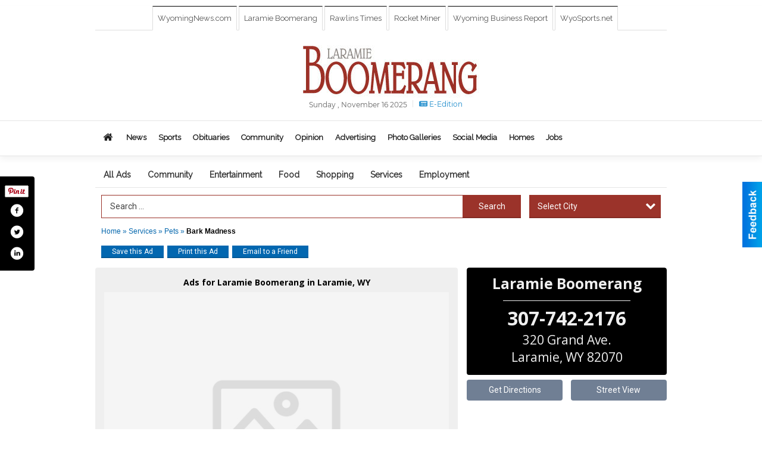

--- FILE ---
content_type: text/html
request_url: https://marketplace.laramieboomerang.com/places/view/14600/laramie_boomerang.html
body_size: 16821
content:
<!DOCTYPE html>

<html lang="en" id="dealerspecial" class="en">

	<head>
		<meta charset="utf-8"/>
		<meta name="sth-site-verification" content="44332cc86b3be5c2ba2da00568ce92d9" />

        
				<meta property="og:site_name" content="Laramie Boomerang">
		
		<!-- Mobile Specific Meta MASTER -->
		<meta http-equiv="X-UA-Compatible" content="IE=edge">
		<meta name="viewport" content="width=device-width, initial-scale=1, maximum-scale=5">

		<!-- SEO Tags -->
		<title>Bark Madness, Laramie Boomerang, Laramie, WY</title><meta name="description" content="Laramie Boomerang, Bark Madness">
<meta name="keywords" content="Bark Madness, Laramie Boomerang, Services, Pets">
<meta property="og:title" content="Bark Madness, Laramie Boomerang, Laramie, WY">
<link rel="canonical" href="https://marketplace.laramieboomerang.com/places/view/14600/laramie_boomerang.html">
<meta rel="canonical" content="https://marketplace.laramieboomerang.com/places/view/14600/laramie_boomerang.html">
<meta property="og:image" content="https://marketplace.laramieboomerang.com/imgs/media.images/14617/14617.widea.jpg">
<meta property="og:url" content="https://marketplace.laramieboomerang.com/places/view/14600/laramie_boomerang.html">
<meta property="og:description" content="Laramie Boomerang, Bark Madness">
<meta property="og:type" content="place">
<meta property="place:location:latitude" content="41.310783">
<meta property="place:location:longitude" content="-105.592628">

		<!-- Scripts -->
		<script src="/scripts/language/en.js" type="text/javascript" ></script>

		<script src="//ajax.googleapis.com/ajax/libs/jquery/1.11.0/jquery.min.js"></script>
				<script> var $j = jQuery.noConflict(); </script>

		<script src="/js/prototype/prototype.js" type="text/javascript" ></script>
		<script src="/js/prototype/scriptaculous.js?load=effects,dragdrop,controls,slider,builder" type="text/javascript" ></script>

		<!-- GOOGLE MAPS -->
				<script type="text/javascript" src="//maps.googleapis.com/maps/api/js?key=AIzaSyD5Cjhox5invflzpDZQMcY7Ez3A8TnRiVY"></script>
		<script type="text/javascript" src="/js/maps.cluster.js"></script>
		<script type="text/javascript" src="/js/markerclusterer_compiled.js"></script>
		
		<script type="text/javascript">
						var wehaaOptions = {
						TYPE_DEALERSPECIAL : 2,
						TYPE_REALSTATE     : 1,
						actuallatlng       : '',
						base               : "",
						ajaxLoad           : '<p style="text-align:center; margin:0px;">SENDING....</p>',
						facebookAppId      : '287014194650886',
						app                : {
								controller : "places",
								view       : "view"
						},
						defaults           : {
								lat        : 40.755100,
								lng        : -111.877869						},
						type               : 2,
						lang               : '',
						langSegment        : '',
						session      : {"defLoc":1,"city":"Laramie, WY","lat":41.8337329,"lng":-87.7321555,"zipcode":"82070"},						showMap            : false,
						usePopUp           : false,
						startURL		   : 'https://marketplace.laramieboomerang.com/', //'//marketplace.laramieboomerang.com/places/view/14600/laramie_boomerang.html',
						adURL			   : '',
						startTitle		   : document.title
					};
		</script>

		<script src="/scripts/load/controller:places/action:view.js?v=4.1.0.2" type="text/javascript" ></script>

		<!-- Favicon -->
		<link rel="icon" href="/favicon.png" type="image/png" />
		<link rel="shortcut icon" href="/favicon.ico" />

		<!-- Google Fonts -->
		<link href="//fonts.googleapis.com/css?family=Arimo:400,700" rel="stylesheet" type="text/css"><link href="//fonts.googleapis.com/css?family=Droid+Serif:400,300,700" rel="stylesheet" type="text/css"><link href="//fonts.googleapis.com/css?family=Lato:400,700,300" rel="stylesheet" type="text/css"><link href="//fonts.googleapis.com/css?family=Lora:400,700" rel="stylesheet" type="text/css"><link href="//fonts.googleapis.com/css?family=Merriweather:400,700" rel="stylesheet" type="text/css"><link href="//fonts.googleapis.com/css?family=Neuton:400,700" rel="stylesheet" type="text/css"><link href="//fonts.googleapis.com/css?family=Open+Sans:400,300,700" rel="stylesheet" type="text/css"><link href="//fonts.googleapis.com/css?family=Oswald:400,300,700" rel="stylesheet" type="text/css"><link href="//fonts.googleapis.com/css?family=Playfair+Display:400,700" rel="stylesheet" type="text/css"><link href="//fonts.googleapis.com/css?family=PT+Sans:400,700" rel="stylesheet" type="text/css"><link href="//fonts.googleapis.com/css?family=PT+Sans+Narrow:400,700" rel="stylesheet" type="text/css"><link href="//fonts.googleapis.com/css?family=Roboto:400,300,700" rel="stylesheet" type="text/css"><link href="//fonts.googleapis.com/css?family=Roboto+Condensed:400,700,300" rel="stylesheet" type="text/css"><link href="//fonts.googleapis.com/css?family=Roboto+Slab:400,300,700" rel="stylesheet" type="text/css"><link href="//fonts.googleapis.com/css?family=Source+Serif+Pro:400,700" rel="stylesheet" type="text/css"><link href="//fonts.googleapis.com/css?family=Tinos:400,300,700" rel="stylesheet" type="text/css"><link href="//fonts.googleapis.com/css?family=Raleway:300,400" rel="stylesheet" type="text/css">
		<!-- Third Party -->
		<link type="text/css" rel="stylesheet" href="/css/themes/web/normalize.css">
					<link type="text/css" rel="stylesheet" href="//cdnjs.cloudflare.com/ajax/libs/font-awesome/4.5.0/css/font-awesome.min.css">
		<link type="text/css" rel="stylesheet" href="/css/window/classic.css">

		<!-- WeHaa -->
		<link type="text/css" rel="stylesheet" href="/css/themes/web/design.css?v=4.1.0.2">
		<link type="text/css" rel="stylesheet" href="/css/themes/web/templates.css?v=4.1.0.2">

		<!--[if IE]>
			<link type="text/css" rel="stylesheet" href="/css/themes/latimes/fix_ie.css">
		<![endif]-->

		<!-- PRINT MEDIA CSS -->
		<link href="/css/themes/web/print.css" rel="stylesheet" type="text/css" media="print">

		<!-- LIGHTBOX -->
		<link type="text/css" rel="stylesheet" href="/css/lightbox/lightbox.css" media="screen" />

		<!-- PROTOTIP -->
		<link type="text/css" rel="stylesheet" href="/css/prototip/prototip.css" media="screen" />

		<!-- Custom Styles -->
		<link type="text/css" rel="stylesheet" href="/css/themes/web/custom.css?v=4.1.0.2">

		<!-- Views Styles -->
		<style type="text/css">

/* General
------------------------------------------------------------------------------------------------------------------------ */

	body {
		background-color: #ffffff;
	}

/* Structure
------------------------------------------------------------------------------------------------------------------------ */

	.fixed-header {
		border-bottom: #000000 0px solid;
	}
	
	.full-width {
		border-bottom: #000000 0px solid;
	}
	
	.boxed-width {
		box-shadow: 0 0 0px rgba(0, 0, 0, 0);
		border-left: #ffffff 0px solid;
		border-right: #ffffff 0px solid;
		background-color: #ffffff;
	}

/* Header
------------------------------------------------------------------------------------------------------------------------ */

	#sHeader {
		background-color: #f9f9f9;
	}

/* Main Menu
------------------------------------------------------------------------------------------------------------------------ */

	#sMenu {
		padding: 10px 0px 0px 0px;
	}
	
	#fMenu .bgdiv,
	#sMenu .bgdiv {
		color: #333333;
		background-color: #ffffff;
	}
	
	#fMenu .bgdiv .desk-menu > ul > li,
	#sMenu .bgdiv .desk-menu > ul > li {
		font-size: 14px;
		font-weight: bold;
	}
	
	#fMenu .bgdiv .desk-menu > ul > li > a,
	#sMenu .bgdiv .desk-menu > ul > li > a,
	#fMenu .bgdiv .desk-menu > ul > li > span,
	#sMenu .bgdiv .desk-menu > ul > li > span {
		color: #333333;
		padding: 0 14px;
		line-height: 42px;
		font-family: "Raleway", sans-serif;
	}

	#fMenu .bgdiv .desk-menu > ul > li .submen .sublist,
	#sMenu .bgdiv .desk-menu > ul > li .submen .sublist {
		padding: 7px;
		background-color: #ededed;
	}
	
	#fMenu .bgdiv .desk-menu > ul > li .submen .col.subcol2:first-child,
	#sMenu .bgdiv .desk-menu > ul > li .submen .col.subcol2:first-child {
		padding: 0 3.5px 0 0;
	}
	
	#fMenu .bgdiv .desk-menu > ul > li .submen .col.subcol2:last-child,
	#sMenu .bgdiv .desk-menu > ul > li .submen .col.subcol2:last-child {
		padding: 0 0 0 3.5px;
	}
	
	#fMenu .bgdiv .desk-menu > ul > li .submen .col.subcol3,
	#sMenu .bgdiv .desk-menu > ul > li .submen .col.subcol3 {
		padding: 0 3.5px;
	}
	
	#fMenu .bgdiv .desk-menu > ul > li .submen .col.subcol3:first-child,
	#sMenu .bgdiv .desk-menu > ul > li .submen .col.subcol3:first-child {
		padding: 0 3.5px 0 0;
	}
	
	#fMenu .bgdiv .desk-menu > ul > li .submen .col.subcol3:last-child,
	#sMenu .bgdiv .desk-menu > ul > li .submen .col.subcol3:last-child {
		padding: 0 0 0 3.5px;
	}
	
	#fMenu .bgdiv .desk-menu > ul > li .submen .col ul li a,
	#sMenu .bgdiv .desk-menu > ul > li .submen .col ul li a {
		font-size: 12.25px;
		color: #9b332a;
		border-bottom: #000000 1px solid;
		padding: 8.75px 7px;
	}
	
	#fMenu .bgdiv .desk-menu > ul > li .focus-within .col ul li a:focus,
	#sMenu .bgdiv .desk-menu > ul > li .focus-within .col ul li a:focus,
	#fMenu .bgdiv .desk-menu > ul > li .submen .col ul li a:hover,
	#sMenu .bgdiv .desk-menu > ul > li .submen .col ul li a:hover,
	#fMenu .bgdiv .desk-menu > ul > li .submen .col ul li a:focus,
	#sMenu .bgdiv .desk-menu > ul > li .submen .col ul li a:focus {
		background-color: #dddddd;
	}
	
	#fMenu .bgdiv .desk-menu > ul > li:focus-within > a,
	#sMenu .bgdiv .desk-menu > ul > li:focus-within > a,
	#fMenu .bgdiv .desk-menu > ul > li:focus-within > span,
	#sMenu .bgdiv .desk-menu > ul > li:focus-within > span,
	#fMenu .bgdiv .desk-menu > ul > li:hover > a,
	#sMenu .bgdiv .desk-menu > ul > li:hover > a,
	#fMenu .bgdiv .desk-menu > ul > li:hover > span,
	#sMenu .bgdiv .desk-menu > ul > li:hover > span {
		color: #9b332a;
		background-color: #ededed;
	}
	
	#fMenu .bgdiv .desk-menu > ul > li.more .sublist > ul .li-more > a,
	#sMenu .bgdiv .desk-menu > ul > li.more .sublist > ul .li-more > a,
	#fMenu .bgdiv .desk-menu > ul > li.more .sublist > ul .li-more > span,
	#sMenu .bgdiv .desk-menu > ul > li.more .sublist > ul .li-more > span {
		font-size: 12.25px;
		color: #9b332a;
		border-bottom: #000000 1px solid;
		padding: 8.75px 7px;
	}
	
	#fMenu .bgdiv .desk-menu > ul > li.more .sublist > ul .li-more.parent > a:before,
	#sMenu .bgdiv .desk-menu > ul > li.more .sublist > ul .li-more.parent > a:before {
		padding: 1.75px 10.5px 0 0;
	}
	
	#fMenu .bgdiv .desk-menu > ul > li.more .sublist > ul .li-more:focus-within > a,
	#sMenu .bgdiv .desk-menu > ul > li.more .sublist > ul .li-more:focus-within > a,
	#fMenu .bgdiv .desk-menu > ul > li.more .sublist > ul .li-more:focus-within > span,
	#sMenu .bgdiv .desk-menu > ul > li.more .sublist > ul .li-more:focus-within > span,
	#fMenu .bgdiv .desk-menu > ul > li.more .sublist > ul .li-more:hover > a,
	#sMenu .bgdiv .desk-menu > ul > li.more .sublist > ul .li-more:hover > a,
	#fMenu .bgdiv .desk-menu > ul > li.more .sublist > ul .li-more:hover > span,
	#sMenu .bgdiv .desk-menu > ul > li.more .sublist > ul .li-more:hover > span {
		background-color: #dddddd;
	}
	
	#fMenu .bgdiv .desk-menu > ul > li.more .sublist > ul .li-more:focus-within > .submen,
	#sMenu .bgdiv .desk-menu > ul > li.more .sublist > ul .li-more:focus-within > .submen,
	#fMenu .bgdiv .desk-menu > ul > li.more .sublist > ul .li-more:hover > .submen,
	#sMenu .bgdiv .desk-menu > ul > li.more .sublist > ul .li-more:hover > .submen {
		top: -7px;
		padding-right: 7px;
	}
	
	#fMenu .bgdiv .desk-menu > ul > li.more .sublist > ul .li-more:focus-within > .submen.onecolumn .sublist,
	#sMenu .bgdiv .desk-menu > ul > li.more .sublist > ul .li-more:focus-within > .submen.onecolumn .sublist,
	#fMenu .bgdiv .desk-menu > ul > li.more .sublist > ul .li-more:hover > .submen.onecolumn .sublist,
	#sMenu .bgdiv .desk-menu > ul > li.more .sublist > ul .li-more:hover > .submen.onecolumn .sublist {
		width: 293px;
	}
	
	#fMenu .bgdiv .desk-menu > ul > li.more .sublist > ul .li-more:focus-within > .submen.onecolumn .sublist .subcol1,
	#sMenu .bgdiv .desk-menu > ul > li.more .sublist > ul .li-more:focus-within > .submen.onecolumn .sublist .subcol1,
	#fMenu .bgdiv .desk-menu > ul > li.more .sublist > ul .li-more:focus-within > .submen.onecolumn .sublist .subcol2,
	#sMenu .bgdiv .desk-menu > ul > li.more .sublist > ul .li-more:focus-within > .submen.onecolumn .sublist .subcol2,
	#fMenu .bgdiv .desk-menu > ul > li.more .sublist > ul .li-more:focus-within > .submen.onecolumn .sublist .subcol3,
	#sMenu .bgdiv .desk-menu > ul > li.more .sublist > ul .li-more:focus-within > .submen.onecolumn .sublist .subcol3,
	#fMenu .bgdiv .desk-menu > ul > li.more .sublist > ul .li-more:hover > .submen.onecolumn .sublist .subcol1,
	#sMenu .bgdiv .desk-menu > ul > li.more .sublist > ul .li-more:hover > .submen.onecolumn .sublist .subcol1,
	#fMenu .bgdiv .desk-menu > ul > li.more .sublist > ul .li-more:hover > .submen.onecolumn .sublist .subcol2,
	#sMenu .bgdiv .desk-menu > ul > li.more .sublist > ul .li-more:hover > .submen.onecolumn .sublist .subcol2,
	#fMenu .bgdiv .desk-menu > ul > li.more .sublist > ul .li-more:hover > .submen.onecolumn .sublist .subcol3,
	#sMenu .bgdiv .desk-menu > ul > li.more .sublist > ul .li-more:hover > .submen.onecolumn .sublist .subcol3 {
		padding: 0 10.5px 0 0;
	}

/* Floating & Sliding Menus
------------------------------------------------------------------------------------------------------------------------ */

	#fMenu .bgdiv .mobile-menu > ul > li > a,
	#sMenu .bgdiv .mobile-menu > ul > li > a,
	#fMenu .bgdiv .mobile-menu > ul > li > span,
	#sMenu .bgdiv .mobile-menu > ul > li > span {
		color: #333333;
	}

	#fMenu .bgdiv .mobile-menu > ul > li > a.mobile-open span,
	#sMenu .bgdiv .mobile-menu > ul > li > a.mobile-open span,
	#fMenu .bgdiv .mobile-menu > ul > li > span.mobile-open span,
	#sMenu .bgdiv .mobile-menu > ul > li > span.mobile-open span,
	#fMenu .bgdiv .mobile-menu > ul > li > a.ssearch-open span,
	#sMenu .bgdiv .mobile-menu > ul > li > a.ssearch-open span,
	#fMenu .bgdiv .mobile-menu > ul > li > span.ssearch-open span,
	#sMenu .bgdiv .mobile-menu > ul > li > span.ssearch-open span {
		background: #333333;
	}

	#sliding_menu {
		background: #ededed;
	}

	#sliding_menu ul li a {
		color: #9b332a;
		border-bottom: #000000 1px solid;
	}

/* Leader Board
------------------------------------------------------------------------------------------------------------------------ */

	#sLeaderBoard {
		font-size: 14px;
		padding: 8px 10px 0 10px;
	}
	
	#sLeaderBoard .bgdiv {
		color: #ffffff;
		background-color: #b30000;
	}
	
	#sLeaderBoard .bgdiv .content {
		font-weight: normal;
		font-family: "Roboto", sans-serif;
		padding: 7px 14px;
	}

/* Title
------------------------------------------------------------------------------------------------------------------------ */

	#pTitle {
		padding: 12px 10px 0 10px;
		line-height: 33px;
	}
	
	#pTitle .place_index_title {
		color: #9b332a;
		font-size: 22px;
		font-weight: bold;
		font-family: "Open Sans", sans-serif;
	}

/* Search: Advertizers / Zones / Cities / Search
------------------------------------------------------------------------------------------------------------------------ */

	#pSearch {
		padding: 12px 10px 0 10px;
		line-height: 38.5px;
		font-weight: normal;
		font-family: "Roboto", sans-serif;
	}
	
	#pSearch ::-webkit-input-placeholder { color: #444444; }
	#pSearch ::-moz-placeholder { color: #444444; }
	#pSearch :-ms-input-placeholder { color: #444444; }
	#pSearch :-moz-placeholder { color: #444444; }
	
		#pSearch .has-text ::-webkit-input-placeholder { color: #444444; }
		#pSearch .has-text ::-moz-placeholder { color: #444444; }
		#pSearch .has-text :-ms-input-placeholder { color: #444444; }
		#pSearch .has-text :-moz-placeholder { color: #444444; }
	
	#pSearch .list-combo,
	#pSearch .search_combo_top,
	#aSearch .advertiser_button {
		padding: 0px 0 0px 14px;
	}
	
	#pSearch .search_combo_top.combo_text {
		padding: 0;
	}
	
	#aSearch .advertiser_button > a,
	#pSearch .search_combo_top input,
	#pSearch .search_combo_top button,
	#pSearch .list-combo .header {
		color: #ffffff;
		font-size: 14px;
		padding: 0 21px;
		background: #9b332a;
		height: 38.5px;
		line-height: 38.5px;
	}
	
	#aSearch .advertiser_button > a {
		height: 31.5px;
		line-height: 31.5px;
	}

	#aSearch .advertiser_button:hover > a,
	#pSearch .search_combo_top:hover button,
	#pSearch .list-combo:hover .header {
		-webkit-box-shadow: inset 0 -38.5px 0 0 rgba(0, 0, 0, 0.15);
		-moz-box-shadow: inset 0 -38.5px 0 0 rgba(0, 0, 0, 0.15);
		box-shadow: inset 0 -38.5px 0 0 rgba(0, 0, 0, 0.15);
	}
	
	#pSearch .search_combo_top input {
		width: 154px;
		padding: 0 0 0 14px;
	}
	
		#pSearch .search_combo_top .has-text input {
			width: 100%;
			padding-right: 98px;
			color: #9b332a;
			background: #ffffff;
			border: #9b332a 1px solid;
			-webkit-box-shadow: none;
			-moz-box-shadow: none;
			box-shadow: none;
			cursor: auto;
			text-shadow: none;
		}
	
	#pSearch .search_combo_top button {
		width: 28px;
		padding: 0;
	}
	
		#pSearch .search_combo_top .has-text button {
			width: 98px;
			margin-left: -98px;
		}
	
	#pSearch .search_combo_top button.icon-search:before {
		font-size: 17.5px;
		line-height: 36.5px;
	}
	
	#pSearch .list-combo .header {
		padding: 0 35px 0 14px;
	}
	
	#pSearch .list-combo .header:after {
		right: 3.5px;
		width: 28px;
		font-size: 17.5px;
		line-height: 36.5px;
	}
	
	#pSearch .list-combo ul {
		background: #9b332a;
		max-height: 280px;
		padding: 3.5px 0;
	}
	
	#pSearch .list-combo ul li {
		padding: 0 3.5px;
	}
	
	#pSearch .list-combo ul li a {
		color: #ffffff;
		font-size: 12.25px;
		border-bottom: #9b332a 1px solid;
		padding: 8.75px 7px;
	}
	
	#pSearch .list-combo ul li a:hover,
	#pSearch .list-combo ul li a:focus {
		color: #000000;
		background-color: #dddddd;
	}

/* Mobile Search: Advertizers / Zones / Cities / Search
------------------------------------------------------------------------------------------------------------------------ */

	#sSearch {
		background: #ededed;
	}
	
	#sSearch .list-combo ul {
		background: #ffffff;
	}
	
	#sSearch .list-combo ul li a {
		color: #333333;
	}

/* Intro Text
------------------------------------------------------------------------------------------------------------------------ */

	#pIntrotext {
		font-size: 14px;
		padding: 8px 10px 0 10px;
		font-weight: normal;
		font-family: "Roboto", sans-serif;
	}

/* Banner
------------------------------------------------------------------------------------------------------------------------ */

	#sBanner {
		padding: 8px 10px 0 10px;
	}

/* Breadcrumb
------------------------------------------------------------------------------------------------------------------------ */

	#pBreadcrumb {
		color: #0567ad;
		padding: 10px 10px 0 10px;
		font-size: 12px;
		font-weight: normal;
		line-height: 24px !important;
	}
	
	#pBreadcrumb a {
		color: #0567ad;
	}
	
	#pBreadcrumb a:hover,
	#pBreadcrumb a:focus {
		color: #000000;
	}
	
	#pBreadcrumb h2 {
		color: #000000;
		font-weight: bold;
		font-size: 12px;
		line-height: 24px;
	}

/* Saving Ads
------------------------------------------------------------------------------------------------------------------------ */

	#pAdControls,
	#vAdControls {
		padding: 12px 10px 0 10px;
		line-height: 21px;
		font-weight: normal;
		font-family: "Roboto", sans-serif;
	}
	
	#pAdControls a,
	#vAdControls a {
		margin: 0px 6px 0px 0;
		color: #ffffff;
		font-size: 12px;
		padding: 0 18px;
		background: #0267b0;
		height: 21px;
		line-height: 21px;
	}
	
	#pAdControls a:hover,
	#vAdControls a:hover {
		-webkit-box-shadow: inset 0 -21px 0 0 rgba(0, 0, 0, 0.15);
		-moz-box-shadow: inset 0 -21px 0 0 rgba(0, 0, 0, 0.15);
		box-shadow: inset 0 -21px 0 0 rgba(0, 0, 0, 0.15);
	}
	
	#pAdControls.floatright a,
	#vAdControls.floatright a {
		margin: 0px 0 0px 6px;
	}

/* Letter List
------------------------------------------------------------------------------------------------------------------------ */

	.letter-list {
		margin: 0 0 21px;
		font-weight: bold;
		font-family: "Raleway", sans-serif;
	}
	
	.letter-list ul li {
		margin: 1.75px;
		font-size: 14px;
	}
	
	.letter-list ul li a {
		color: #333333;
		background: #ffffff;
		border: #ffffff 1px solid;
		padding: 3.5px 10.5px;
	}
	
	.letter-list ul li a.all {
		color: #ffffff;
		background: none;
	}
	
	.letter-list ul li a:hover,
	.letter-list ul li a.actual {
		color: #9b332a;
		background: #ededed;
		border: #ededed 1px solid;
	}
	
	.letter-list ul li strong {
		color: #333333;
		background: #ffffff;
		border: #ffffff 1px solid;
		font-weight: bold;
		padding: 3.5px 10.5px;
	}

/* Ad View - Left Column
------------------------------------------------------------------------------------------------------------------------ */

	.ui-dialog .ui-dialog-content {
		background: #efefef;
	}

	#cA.viewPlace {
		color: #000000;
		width: 65%;
		padding: 0 15px 15px 0;
		font-family: "Roboto", sans-serif;
	}
	
	#cA.viewPlace.fullPage {
		padding: 0 0 15px;
	}
	
	#cA.viewPlace .viewContainer {
		padding: 15px;
		background: #efefef;
		border-radius: 4px;
	}
	
	#cA.viewPlace .viewContainer h1.ad_name {
		margin: 0 0 7.5px;
		font-size: 14px;
		font-family: "Open Sans", sans-serif;
	}
	
	#cA.viewPlace .viewContainer h2.ad_date {
		margin: 15px 0;
		font-size: 10.5px;
	}
	
	#cA.viewPlace .viewContainer .related {
		color: #333333;
		background: #ffffff;
		padding: 7.5px;
		border-radius: 4px;
	}
	
	#cA.viewPlace .viewContainer .related h3 {
		margin: 0 0 7.5px;
		font-size: 15.75px;
		font-family: "Open Sans", sans-serif;
	}
	
	#cA.viewPlace .viewContainer .related ul li {
		font-size: 12.25px;
		padding: 7px 10.5px;
	}
	
	#cA.viewPlace .viewContainer .related ul li div {
		min-height: 42px;
		padding: 3.75px 0 3.75px 56px;
	}
	
	#cA.viewPlace .viewContainer .related ul li div:hover {
		background: #efefef;
	}
	
	#cA.viewPlace .viewContainer .related ul li a {
		color: #0261a6;
	}
	
	#cA.viewPlace .viewContainer .related ul li a img {
		width: 45.5px;
		height: 42px;
		top: 3.75px;
		left: 3.75px;
	}
	
	#cA.viewPlace .viewContainer .related ul li p {
		margin: 3.75px 0 0;
		font-size: 10.5px;
	}
	
	#cA.viewPlace .viewContainer .related ul li.hidden-related {
		padding: 0;
	}
	
	#cA.viewPlace .viewContainer .related .view-more-ads {
		color: #ffffff;
		background: #0261a6;
		border-radius: 4px;
		padding: 7.5px 15px;
		margin-top: 7.5px;
	}

	#cA.viewPlace .businessHeader h2 {
		color: #000000;
		font-size: 42px;
	}

/* Ad View - Right Column
------------------------------------------------------------------------------------------------------------------------ */

	#cB.viewPlace {
		color: #000000;
		width: 35%;
		padding: 0 0 15px;
		font-family: "Roboto", sans-serif;
	}
	
	#cB.viewPlace .viewContainer {
		background: #efefef;
		border-radius: 4px;
		padding: 15px 15px 0;
	}
	
	#cB.viewPlace .viewContainer .placeHeader {
		border-radius: 4px;
		padding: 7.5px 15px;
		background: #000000;
		margin-bottom: 7.5px;
	}
	
	#cB.viewPlace .viewContainer .placeHeader h2 {
		color: #efefef;
		padding: 5.25px 0;
		font-size: 24.5px;
		font-family: "Open Sans", sans-serif;
	}
	
	#cB.viewPlace .viewContainer .placeHeader h2 a {
		color: #efefef;
	}
	
	#cB.viewPlace .viewContainer .placeHeader p {
		color: #efefef;
		font-size: 21px;
		font-family: "Open Sans", sans-serif;
	}
	
	#cB.viewPlace .viewContainer .placeHeader p:before {
		background: #efefef;
	}
	
	#cB.viewPlace .viewContainer .moduleInfo h2 {
		font-size: 17.5px;
		font-family: "Open Sans", sans-serif;
		margin: 7.5px 0 3.75px;
	}
	
	#cB.viewPlace .viewContainer .moduleInfo .space_inserter {
		margin-bottom: 15px;
	}
	
	#cB.viewPlace .viewContainer .moduleInfo .whitesquare {
		color: #333333;
		background: #ffffff;
		padding: 7.5px 15px;
		border-radius: 4px;
		margin-bottom: 15px;
	}
	
	#cB.viewPlace .viewContainer .moduleInfo .whitesquare a {
		color: #0261a6;
	}

	#cB.viewPlace .viewContainer .moduleInfo .whitesquare h3 {
		font-size: 21px;
		font-family: "Open Sans", sans-serif;
		margin: 0 0 17.5px;
		padding: 0 0 10.5px;
	}
	
	#cB.viewPlace .viewContainer .moduleInfo .addresses .extraAddress,
	#cB.viewPlace .viewContainer .moduleInfo .addresses .first_address {
		padding: 7px 0 7px 31.5px;
	}
	
	#cB.viewPlace .viewContainer .moduleInfo .addresses .extraAddress .letter,
	#cB.viewPlace .viewContainer .moduleInfo .addresses .first_address .letter {
		color: #efefef;
		top: 7px;
		background-color: #000000;
		border-radius: 4px;
		font-size: 10.5px;
		width: 21px;
		height: 21px;
		line-height: 21px;
	}
	
	#cB.viewPlace .viewContainer .moduleInfo .addresses .extraAddress .subaddres,
	#cB.viewPlace .viewContainer .moduleInfo .addresses .first_address .subaddres {
		font-size: 15.75px;
		line-height: 21px;
	}
	
	#cB.viewPlace .viewContainer .moduleInfo .addresses .extraAddress a.location,
	#cB.viewPlace .viewContainer .moduleInfo .addresses .first_address a.location {
		color: #ffffff;
		background-color: #0261a6;
		padding: 3.5px 7px;
		border-radius: 4px;
		margin: 3.5px 3.5px 0 0;
		font-size: 14px;
	}
	
	#cB.viewPlace .viewContainer .moduleInfo .mapsright p.map_title {
		font-size: 10.5px;
		margin: 0 0 3.5px;
	}
	
	#cB.viewPlace .viewContainer .moduleInfo .mapsright #map_place {
		height: 238px;
		border: #333333 1px solid;
		margin-bottom: 15px;
	}
	
	#cB.viewPlace .viewContainer .moduleInfo .bottomaddress #map_place {
		margin-bottom: 0;
	}
	
	#cB.viewPlace .viewContainer .moduleInfo .mapsright .bizmap_address {
		margin-bottom: 15px;
	}
	
	#cB.viewPlace .viewContainer .moduleInfo .contactinfo .websites .website {
		margin: 0 0 21px;
	}
	
	#cB.viewPlace .viewContainer .moduleInfo .contactinfo .schedules {
		margin: 10.5px 0 0;
		padding: 7px 0 0;
	}
	
	#cB.viewPlace .viewContainer .moduleInfo .topics ul li .paragraph {
		font-size: 17.5px;
	}
	
	#cA.viewPlace .bizcontact,
	#cB.viewPlace .viewContainer .bizcontact {
		color: #efefef;
		background: #000000;
		margin-bottom: 7.5px;
	}
	
	#cA.viewPlace .bizcontact a,
	#cB.viewPlace .viewContainer .bizcontact a {
		color: #efefef;
	}
	
	#cA.viewPlace #viewmore_biz {
		color: #efefef;
		background: #000000;
		display: block;
		text-align: center;
		text-decoration: none;
		text-transform: uppercase;
		padding: 10.5px 0;
		font-weight: bold;
	}


/* Ad View - Footer
------------------------------------------------------------------------------------------------------------------------ */

	.footerPlace {
		color: #000000;
		padding: 14px;
		background: #ffffff;
	}
	
	.footerPlace .contImage {
		width: 196px;
		height: 98px;
		margin: 0 7px;
		background: #efefef;
	}
	
	.footerPlace .web,
	.footerPlace .contact_info {
		min-width: 182px;
		max-width: 266px;
		height: 98px;
		padding: 7px 14px;
		margin: 0 7px;
		font-size: 10.5px;
		background: #efefef;
	}
	
	.footerPlace .contact_info h2 {
		font-size: 14px;
		font-family: "Open Sans", sans-serif;
	}
	
	.footerPlace .contact_info h3 {
		margin: 0 0 3.5px;
		font-family: "Open Sans", sans-serif;
	}
	
	.footerPlace .contact_info a {
		color: #000000;
		font-size: 14px;
	}
	
	.footerPlace .web h2 {
		font-size: 12.25px;
	}
	
	.footerPlace .web h3 {
		font-size: 12.25px;
	}
	
	.footerPlace .web a {
		color: #000000;
		font-size: 12.25px;
	}

/* Carousel Controls
------------------------------------------------------------------------------------------------------------------------ */

	
	.carousel-section {
		margin-bottom: 28px;
	}
	
	.carousel-section .carousel-title {
		color: #9b332a;
		font-weight: normal;
		font-size: 21px;
		line-height: 28px;
		font-family: "Roboto", sans-serif;
	}
	
	.carousel-section .carousel-title a {
		color: #ffffff;
		background: #9b332a;
		font-weight: normal;
		font-family: "Roboto", sans-serif;
		padding: 0 7px;
		font-size: 8.75px;
		line-height: 17.5px;
		margin: 5.25px 0 0 10.5px;
	}
	
	.carousel-section .carousel-controls a {
		color: #ffffff;
		background: #9b332a;
		padding: 0 8.75px 0 7px;
		margin: 1.75px 0 1.75px 3.5px;
	}
	
	.carousel-section .carousel-controls a.carousel-right {
		padding: 0 7px 0 8.75px;
	}
	
	.carousel-section .carousel-controls a span {
		font-size: 15.75px;
		line-height: 24.5px;
	}
	
	.carousel-section .carousel-block-wrapper {
		margin: 14px auto 28px;
	}

	.carousel-section.total_cols_1 .carousel-title a {
		padding: 0 14px;
		font-size: 10.5px;
		line-height: 24.5px;
		margin: 3.5px 0 0;
	}

	.carousel-section.total_cols_1 .carousel-controls a {
		margin: 0px 3.5px;
	}

/* Ads - Defaults
------------------------------------------------------------------------------------------------------------------------ */

	.place {
		width: 290px;
		padding: 0 10px 25px;
	}

	.place.place_gallery_item,
	.place.place_premium_item {
		height: 365px;
	}

	.place.place_carousel_item,
	.place.place_premium_carousel_item,
	#places_container_marketplace .place.place_marketplace_item {
		height: 340px;
	}

	#places_container_marketplace .place.place_marketplace_item.item_1 {
		height: 680px;
	}

	.place_clean_item,
	.place_default_item,
	.place_premium_item {
		padding-bottom: 49px;
	}

	.place_carousel_item,
	.place_premium_carousel_item {
		padding-bottom: 24px;
	}

		.place .place_wrapper {
		padding-bottom: 1px !important;
		-webkit-box-shadow: 0 0 0 1px rgba(0, 0, 0, 0.4), inset 0 -1px 0 0 rgba(0, 0, 0, 0.4) !important;
		-moz-box-shadow: 0 0 0 1px rgba(0, 0, 0, 0.4), inset 0 -1px 0 0 rgba(0, 0, 0, 0.4) !important;
		box-shadow: 0 0 0 1px rgba(0, 0, 0, 0.4), inset 0 -1px 0 0 rgba(0, 0, 0, 0.4) !important;
	}

	.place_premium_item .place_wrapper,
	.place_carousel_item .place_wrapper,
	.place_premium_carousel_item .place_wrapper {
		height: 316px !important;
	}

	.place_gallery_item .place_wrapper {
		height: 340px !important;
	}

	#places_container_marketplace .place_marketplace_item .place_wrapper {
		height: 315px !important;
	}

	#places_container_marketplace .place_marketplace_item.item_1 .place_wrapper {
		height: 655px !important;
	}
	
	.place .place_wrapper .adimage {
		padding: 10px 10px 10px 10px;
		background: #fafafa;
	}

	.place_carousel_item .place_wrapper .adimage,
	.place_premium_item .place_wrapper .adimage a.img.centered_image, 
	.place_premium_carousel_item .place_wrapper .adimage a.img.centered_image,
	.place_premium_item .place_wrapper .adimage span.img.centered_image, 
	.place_premium_carousel_item .place_wrapper .adimage span.img.centered_image {
		padding: 0;
		bottom: auto;
		height: 80%;
	}

	.place_carousel_item .place_wrapper .adimage a.img,
	.place_carousel_item .place_wrapper .adimage span.img {
		margin: 10px 10px 10px 10px;
	}

	.place_premium_item .place_wrapper .adimage, 
	.place_gallery_item .place_wrapper .adimage, 
	.place_marketplace_item .place_wrapper .adimage,
	.place_premium_carousel_item .place_wrapper .adimage {
		padding: 0;
		bottom: 1px;
	}

	.total_cols_1 .place_clean_item .place_wrapper {
		padding-bottom: 0 !important;
		-webkit-box-shadow: none !important;
		-moz-box-shadow: none !important;
		box-shadow: none !important;
	}

	.total_cols_1 .place_clean_item .place_wrapper .adimage {
		padding: 0;
	}

	.total_cols_1 .place_default_item .place_wrapper .adimage {
		padding: 8px 0;
	}

	.total_cols_1 .place_clean_item .place_wrapper .adimage .imgcontain,
	.total_cols_1 .place_default_item .place_wrapper .adimage .imgcontain {
		margin: 0 -10px;
	}
	
	.total_cols_1 .place_carousel_item .place_wrapper .adimage a.img,
	.total_cols_1 .place_carousel_item .place_wrapper .adimage span.img {
		margin: 8px -10px;
	}

	.place .place_wrapper .details {
		padding: 6px 0 6px 0;
	}

	.place_clean_item .place_wrapper .details {
		padding: 0;
	}

	.place_default_item .place_wrapper .details,
	.place_premium_item .place_wrapper .details,
	.place_carousel_item .place_wrapper .details,
	.place_premium_carousel_item .place_wrapper .details {
		background: rgba(0, 0, 0, 1);
	}

	.place_gallery_item .place_wrapper .adimage .effect,
	.place_marketplace_item .place_wrapper .adimage .effect {
		background: rgba(0, 0, 0, 1);
	}

	.place_gallery_item .place_wrapper .details,
	.place_premium_item .place_wrapper .details, 
	.place_carousel_item .place_wrapper .details, 
	.place_marketplace_item .place_wrapper .details,
	.place_premium_carousel_item .place_wrapper .details {
		top: 80%;
		bottom: 1px;
	}

	.place .place_wrapper .details .offer_name {
		color: #ffffff;
		background: #9b332a;
		text-align: center;
		font-weight: normal;
		padding: 2px 10px 2px 10px;
		font-size: 17px;
		font-family: "Open Sans", sans-serif;
	}
	
	.place .place_wrapper .details .offer_name a,
	.place .place_wrapper .details .offer_name span {
		color: #ffffff;
	}
	
	.place_marketplace_item.item_1 .place_wrapper .details .offer_bintrotext {
		font-size: 42.5px;
	}

	.place .place_wrapper .details .business_name {
		color: #ffffff;
		background: #000000;
		text-align: center;
		font-weight: normal;
		padding: 6px 0px 0px 0px;
		font-size: 13px;
		font-family: "Roboto", sans-serif;
	}
	
	.place .place_wrapper .details .business_name a,
	.place .place_wrapper .details .business_name span {
		color: #ffffff;
	}
	
	.place_marketplace_item.item_1 .place_wrapper .details .offer_bintrotext {
		font-size: 22.75px;
	}

	.place_gallery_item .place_wrapper .business_category, 
	.place_marketplace_item .place_wrapper .business_category,
	.place .place_wrapper .details .business_category {
		color: #ffffff;
		background: #000000;
		text-align: center;
		font-weight: bold;
		padding: 0 4px 0 4px;
		font-size: 12px;
		font-family: "Open Sans", sans-serif;
	}
	
	.place_gallery_item .place_wrapper .business_category, 
	.place_marketplace_item .place_wrapper .business_category,
	.place .place_wrapper .details .business_category a,
	.place .place_wrapper .details .business_category span {
		color: #ffffff;
	}
	
	.place_gallery_item .place_wrapper .business_category, 
	.place_marketplace_item .place_wrapper .business_category {
		top: 20px;
						max-width: none !important;
				left: 20px !important;
				right: 20px !important;
					}

	.place .place_wrapper > .business_category a,
	.place .place_wrapper > .business_category span {
		color: #ffffff;
	}
	
	
	.place .place_wrapper .details .offer_bintrotext {
		color: #333333;
		background: transparent;
		text-align: center;
		font-weight: normal;
		padding: 0 4px 0 4px;
		font-size: 12px;
		font-family: "Roboto", sans-serif;
	}

	.place_premium_item .place_wrapper .details .offer_bintrotext > div,
	.place_gallery_item .place_wrapper .details .offer_bintrotext > div,
	.place_carousel_item .place_wrapper .details .offer_bintrotext > div,
	.place_marketplace_item .place_wrapper .details .offer_bintrotext > div,
	.place_premium_carousel_item .place_wrapper .details .offer_bintrotext > div {
		line-height: 18px;
		max-height: 36px;
	}

	.place_marketplace_item.item_1 .place_wrapper .details .offer_bintrotext {
		font-size: 18px;
	}

	.place_marketplace_item.item_1 .place_wrapper .details .offer_bintrotext > div {
		line-height: 26px;
		max-height: 52px;
	}

	.place .place_wrapper .details .publication_date {
		font-size: 12px;
		color: #000000 !important;
		text-align: center !important;
		font-weight: normal !important;
		font-family: "Roboto", sans-serif !important;
	}

	.place_clean_item .place_wrapper .details .publication_date,
	.place_default_item .place_wrapper .details .publication_date,
	.place_premium_item .place_wrapper .details .publication_date,
	.place_carousel_item .place_wrapper .details .publication_date,
	.place_premium_carousel_item .place_wrapper .details .publication_date {
		line-height: 24px;
		bottom: -25px;
	}
	
	@media only screen and (max-width: 740px) {

		.header_links_mobile_fixed a.phones,
		.header_links_mobile_fixed a.location,
		#cB.viewPlace .viewContainer .moduleInfo > h2 {
			background: #000000;
		}

   	}

	.place .place_wrapper .details .business_category { top: -253px; }
.place .place_wrapper .details .business_category { left: 0px; }
#cB.viewPlace .viewContainer { padding: 0; background: none; }
#aShareBT { background: rgba(0, 0, 0, 1); }

</style>









































	</head>

	<body itemscope itemtype="http://schema.org/WebPage" class="places_view ">
		<a class="skip-to-content-link" href="#sContent">skip to content</a>

		<div id="sliding_blocking_bg"></div>
		<!-- Sliding Menu -->
		<div id="sliding_menu">
			
<div class="slidenav-container">
	<nav class="sliding-menu">
			<ul class="menu ">
		<li>
			<a class="home" href="https://marketplace.laramieboomerang.com/">All Ads</a>
		</li>
		<li><a class=''  data-type_id='11'  href='https://marketplace.laramieboomerang.com/places/types:11' title='Local Community Ads in Laramie WY.'>Community </a></li><li><a class=''  data-type_id='3'  href='https://marketplace.laramieboomerang.com/places/types:3' title='Local Entertainment Ads in Laramie WY.'>Entertainment</a></li><li><a class=''  data-type_id='4'  href='https://marketplace.laramieboomerang.com/places/types:4' title='Local Food Ads in Laramie WY.'>Food</a></li><li><a class=''  data-type_id='9'  href='https://marketplace.laramieboomerang.com/places/types:9' title='Local Shopping Ads in Laramie WY.'>Shopping</a></li><li><a class=''  data-type_id='5'  href='https://marketplace.laramieboomerang.com/places/types:5' title='Local Services Ads in Laramie WY.'>Services</a></li><li><a class=''  data-type_id='23'  href='https://marketplace.laramieboomerang.com/places/types:23' title='Local Employment Ads in Laramie WY.'>Employment</a></li>	</ul>
		</nav>
</div>
			<div class="clearBoth"></div>
		</div>
		<!-- Sliding Search Forms -->
		<div id="sSearch">
						
			


	<div class="city_combo_top list-combo">
		
<!-- Cities Menu -->
<div class="" style="position:relative;">
	<div class="header" tabindex="0">
					Select City			</div>
	<ul>
		<li>
			<a href="https://marketplace.laramieboomerang.com/">ALL CITIES</a>
		</li>
					<li>
				<a href="https://marketplace.laramieboomerang.com/places/city:Cheyenne">Cheyenne</a>
			</li>
					<li>
				<a href="https://marketplace.laramieboomerang.com/places/city:Cottage%20Grove">Cottage Grove</a>
			</li>
					<li>
				<a href="https://marketplace.laramieboomerang.com/places/city:Evansville">Evansville</a>
			</li>
					<li>
				<a href="https://marketplace.laramieboomerang.com/places/city:Laramie">Laramie</a>
			</li>
					<li>
				<a href="https://marketplace.laramieboomerang.com/places/city:Powell">Powell</a>
			</li>
			</ul>
</div>
<!-- /Cities Menu -->		<div class="clearBoth"></div>
	</div>
	
<div class="search_combo_top">
	    <form action="/places/str:" class="search ">
    <div class="input search append ">
    <label for="field_7900"><span style="font-size:1rem;position:absolute;z-index:0;">Search Term</span>
    <input id="field_7900" name="str" style="z-index:1;" value="" placeholder="Search ..." autocomplete="off" autocorrect="off" autocapitalize="off">
    </label>
    	<button type="submit" class="icon-search" style="overflow:hidden;"><span style="position:absolute;left:50px;">Search</span></button>
        </div>
    </form>
  	<div class="clearBoth"></div>
</div>
			<div class="clearBoth"></div>
		</div>

		</div><!-- /fixed-header --><div class="full-width">						<!-- Header -->
						<div id="sHeader">
							<div class="content">
								 <div id="newheader">
	<div id="site-top-nav-container" class="hidden-sm hidden-xs hidden-print content">
		<div class="content">
		<header id="site-top-nav" class="container">
			<div class="row">
				<div id="topbar-col-ones" class="col-md-6 col-sm-6">
					<div id="tncms-region-topbar-col-ones" class="tncms-region ">
						<div id="tncms-block-1005295" class="tncms-block">
							<ul class="nav nav-tabs">
								<li class="active"><a href="https://www.wyomingnews.com/laramieboomerang/">WyomingNews.com</a></li>
								<li class="active"><a href="https://www.wyomingnews.com/laramieboomerang/">Laramie Boomerang</a></li>
								<li class="active"><a href="https://www.wyomingnews.com/rawlinstimes/">Rawlins Times</a></li> 
								<li class="active"><a href="https://www.wyomingnews.com/rocketminer/">Rocket Miner</a></li> 
								<li class="active"><a href="https://www.wyomingnews.com/wyomingbusinessreport/">Wyoming Business Report</a></li>
								<li class="active"><a href="https://www.wyomingnews.com/wyosports/">WyoSports.net</a></li>
							</ul>
						</div>
					</div>
				</div>
			</div>
		</header>
		</div>
		<div class="clearBoth"></div>
	</div>


	<div id="site-header-container" class="hidden-sm hidden-xs hidden-print">
		<div class="content">
                    <header id="site-header" class="container" role="banner">
                <div id="masthead-col-one" class="col-md-4 col-sm-4">
                    <div id="tncms-region-masthead-col-one" class="tncms-region ">
                        <div id="tncms-block-1299268" class="tncms-block a">
                            <section id="block-1299268" class="block emphasis-h3  ">
                                <div class="clearfix"> </div>
                                <div class="block"> <a href="http://www.laramieboomerang.com/"> <img src="https://bloximages.chicago2.vip.townnews.com/wyomingnews.com/content/tncms/custom/image/ad0bba6e-d101-11ea-8535-33b2475edef5.png" class="img-responsive" alt=""> </a> </div>
                                <div id="date-block" class="block"> 
                                    <div class="logo-bottom">
                                        <div class="logo-date">
                                        <span>  
                                        
                                            Sunday  , November 16 2025							
                                        </span>
                                        </div>
                                        <ul class="list-inline block-links pos-bottom">        
                                            <li>
                                                <a href="https://www.wyomingnews.com/laramieboomerang/eedition/" class="">
                                                    <svg class="tnt-svg tnt-newspaper tnt-w-18" aria-hidden="true" data-prefix="fas" data-icon="newspaper" role="presentation" xmlns="https://www.w3.org/2000/svg" viewBox="0 0 576 512" data-fa-i2svg=""><path fill="currentColor" d="M552 64H88c-13.255 0-24 10.745-24 24v8H24c-13.255 0-24 10.745-24 24v272c0 30.928 25.072 56 56 56h472c26.51 0 48-21.49 48-48V88c0-13.255-10.745-24-24-24zM56 400a8 8 0 0 1-8-8V144h16v248a8 8 0 0 1-8 8zm236-16H140c-6.627 0-12-5.373-12-12v-8c0-6.627 5.373-12 12-12h152c6.627 0 12 5.373 12 12v8c0 6.627-5.373 12-12 12zm208 0H348c-6.627 0-12-5.373-12-12v-8c0-6.627 5.373-12 12-12h152c6.627 0 12 5.373 12 12v8c0 6.627-5.373 12-12 12zm-208-96H140c-6.627 0-12-5.373-12-12v-8c0-6.627 5.373-12 12-12h152c6.627 0 12 5.373 12 12v8c0 6.627-5.373 12-12 12zm208 0H348c-6.627 0-12-5.373-12-12v-8c0-6.627 5.373-12 12-12h152c6.627 0 12 5.373 12 12v8c0 6.627-5.373 12-12 12zm0-96H140c-6.627 0-12-5.373-12-12v-40c0-6.627 5.373-12 12-12h360c6.627 0 12 5.373 12 12v40c0 6.627-5.373 12-12 12z"></path></svg> 
                                                    E-Edition
                                                </a>
                                            </li>
                                        </ul>
                                    </div>
                                </div>
                            </section>
                        </div>
                    </div>
                </div>
                <div class="rightcolumna">
                <div id="masthead-col-two" class="col-md-4 col-sm-4">
                    <div id="tncms-region-masthead-col-two" class="tncms-region ">
                    </div>
                    <script type="text/javascript">
                    $j(document).ready(function() {
                        /*
                        $j.ajax({
                            method: 'POST',
                            url: '/ajax/htmlblock/',
                            data: { origin: 'https://laramieboomerang.com/', 
                                    block: '#tncms-region-masthead-col-two' }
                        })
                        .done(function( data ) {
                            $j('#tncms-region-masthead-col-two').html(data
                                .replace('href="/','href="http://www.laramieboomerang.com/')
                                .replace('/script',' --')
                                .replace('script>','!-- '));
                        });
                        */
                    });
                    </script> 
                </div>
                <div id="masthead-col-three" class="col-md-4 col-sm-4">
                    <div id="tncms-region-masthead-col-three" class="tncms-region ">
                        <div id="tncms-block-1299275" class="tncms-block">
                            <section id="block-1299275" class="block emphasis-h3  ">

                                <div class="clearfix"></div>
                            </section>
                        </div>
                    </div>
                </div>
                </div>
            </header>
        		</div>
		<div class="clearBoth"></div>
	</div>


	<div id="site-navbar-container" class="hidden-print affix-top">
		<nav id="main-navigation" class="navbar yamm navbar-default container navbar-static" role="navigation">
			<div class="navbar-header">
				<button type="button" class="visible-sm visible-xs navbar-toggle pull-right" data-toggle="offcanvas" data-target="right"> <span class="sr-only">Toggle navigation</span> <span class="icon-bar"></span> <span class="icon-bar"></span> <span class="icon-bar"></span> </button>
				<div class="navbar-brand hidden-md hidden-lg pos_right">
					<div id="tncms-region-main-nav-brand" class="tncms-region ">
						<div id="tncms-block-1299269" class="tncms-block test">
							<section id="block-1299269" class="block emphasis-h3  ">
								<div class="clearfix"> </div>
								<div class="block"> <a href="http://www.laramieboomerang.com/"> <img src="https://bloximages.chicago2.vip.townnews.com/wyomingnews.com/content/tncms/custom/image/ad0bba6e-d101-11ea-8535-33b2475edef5.png" class="img-responsive" alt=""> </a> </div>
							</section>
						</div>
					</div>
				</div>
			</div>
			<div class="content">
				<div id="navbar-collapse" class="navbar-collapse collapse">
					<div class="navbar-left">
						<div id="tncms-region-nav-main-nav" class="tncms-region-nav">
							<ul id="main-nav_menu" class="nav navbar-nav">
								<li class="dropdown bs-hover-enabled" data-intent="250"> <a class="nav-link nav-home dropdown-toggle" data-toggle="dropdown" data-target="#" data-hover="dropdown" data-hover-delay="250" href="http://www.laramieboomerang.com/"> <span class="nav-icon fa fa-fw fa-home"></span> </a>
									<ul id="main-nav_menu-child" class="dropdown-menu">
										<li> <a class="nav-link" href="http://www.laramieboomerang.com/site/about.html"> <span class="nav-label">About Us</span> </a></li>
										<li> <a class="nav-link" href="http://www.laramieboomerang.com/site/contact.html"> <span class="nav-label">Contact Us</span> </a></li>
										<li> <a class="nav-link" href="http://www.laramieboomerang.com/place_an_ad/"> <span class="nav-label">Advertise</span> </a></li>
										<li> <a class="nav-link" href="http://www.laramieboomerang.com/site/forms/subscription_services/subscribe/"> <span class="nav-label">Home Delivery</span> </a></li>
										<li> <a class="nav-link" href="http://www.laramieboomerang.com/site/forms/subscription_services/"> <span class="nav-label">Subscription Services</span> </a></li>
										<li> <a class="nav-link" href="http://www.laramieboomerang.com/site/"> <span class="nav-label">Site Index</span> </a></li>
										<li class="dropdown"> <a class="nav-link dropdown-toggle" data-toggle="dropdown" data-target="#" data-nested="menu"> <span class="fa fa-caret-right"></span> <span class="nav-label">Partner Papers</span> </a>
											<ul id="main-nav_menu-child-child" class="dropdown-menu">
												<li> <a class="nav-link" href="http://www.wyomingnews.com" target="_blank"> <span class="nav-label">Wyoming Tribune Eagle</span> </a></li>
												<li> <a class="nav-link" href="http://www.rawlinstimes.com" target="_blank"> <span class="nav-label">Rawlins Daily Times</span> </a></li>
												<li> <a class="nav-link" href="http://www.rocketminer.com" target="_blank"> <span class="nav-label">Rock Springs Rocketminer</span> </a></li>
											</ul>
										</li>
										<li> <a class="nav-link" href="http://laramieboomerang.wy.newsmemory.com/ssindex.php" target="_blank"> <span class="nav-label">Special Sections</span> </a></li>
										<li> <a class="nav-link" href="http://www.laramieboomerang.com/weather/"> <span class="nav-label">Local Weather</span> </a></li>
										<li> <a class="nav-link" href="http://www.laramieboomerang.com/site/forms/"> <span class="nav-label">Submission Forms</span> </a></li>
									</ul>
								</li>
								<li class="dropdown bs-hover-enabled" data-intent="250"> <a class="nav-link dropdown-toggle" data-toggle="dropdown" data-target="#" data-hover="dropdown" data-hover-delay="250" href="http://www.laramieboomerang.com/news/"> <span class="nav-label">News</span> </a>
									<ul id="main-nav_menu-child" class="dropdown-menu">
										<li class="dropdown"> <a class="nav-link dropdown-toggle" data-toggle="dropdown" data-target="#" data-nested="menu" href="http://www.laramieboomerang.com/news/local_news/"> <span class="fa fa-caret-right"></span> <span class="nav-label">Local</span> </a>
											<ul id="main-nav_menu-child-child" class="dropdown-menu">
												<li> <a class="nav-link" href="http://www.laramieboomerang.com/news/local_news/cops_courts/"> <span class="nav-label">Cops &amp; Courts</span> </a></li>
												<li> <a class="nav-link" href="http://www.laramieboomerang.com/news/local_news/features/"> <span class="nav-label">Features</span> </a></li>
												<li> <a class="nav-link" href="http://www.laramieboomerang.com/news/local_news/arrests/"> <span class="nav-label">Arrest Record &amp; Police Calls</span> </a></li>
											</ul>
										</li>
										<li> <a class="nav-link" href="http://www.laramieboomerang.com/news/business/"> <span class="nav-label">Business</span> </a></li>
										<li> <a class="nav-link" href="http://www.laramieboomerang.com/news/outdoors/"> <span class="nav-label">Outdoors</span> </a></li>
										<li> <a class="nav-link" href="http://www.laramieboomerang.com/news/entertainment/"> <span class="nav-label">Entertainment</span> </a></li>
									</ul>
								</li>
								<li class="dropdown bs-hover-enabled" data-intent="250"> <a class="nav-link dropdown-toggle" data-toggle="dropdown" data-target="#" data-hover="dropdown" data-hover-delay="250" href="http://www.laramieboomerang.com/sports/"> <span class="nav-label">Sports</span> </a>
									<ul id="main-nav_menu-child" class="dropdown-menu">
										<li class="dropdown"> <a class="nav-link dropdown-toggle" data-toggle="dropdown" data-target="#" data-nested="menu" href="http://www.laramieboomerang.com/sports/university_of_wyoming/"> <span class="fa fa-caret-right"></span> <span class="nav-label">University of Wyoming</span> </a>
											<ul id="main-nav_menu-child-child" class="dropdown-menu">
												<li> <a class="nav-link" href="http://www.laramieboomerang.com/sports/university_of_wyoming/uw_football/"> <span class="nav-label">Football</span> </a></li>
												<li> <a class="nav-link" href="http://www.laramieboomerang.com/sports/university_of_wyoming/mens_basketball/"> <span class="nav-label">Men's Basketball</span> </a></li>
												<li> <a class="nav-link" href="http://www.laramieboomerang.com/sports/university_of_wyoming/womens_basketball/"> <span class="nav-label">Women's Basketball</span> </a></li>
												<li> <a class="nav-link" href="http://www.laramieboomerang.com/sports/university_of_wyoming/other/"> <span class="nav-label">Other Sports</span> </a></li>
											</ul>
										</li>
										<li class="dropdown"> <a class="nav-link dropdown-toggle" data-toggle="dropdown" data-target="#" data-nested="menu" href="http://www.laramieboomerang.com/sports/high_school/"> <span class="fa fa-caret-right"></span> <span class="nav-label">High School</span> </a>
											<ul id="main-nav_menu-child-child" class="dropdown-menu">
												<li> <a class="nav-link" href="http://www.laramieboomerang.com/sports/high_school/laramie/"> <span class="nav-label">Laramie High School</span> </a></li>
												<li> <a class="nav-link" href="http://www.laramieboomerang.com/sports/high_school/rock_river/"> <span class="nav-label">Rock River</span> </a></li>
												<li> <a class="nav-link" href="http://www.laramieboomerang.com/sports/high_school/other_schools/"> <span class="nav-label">Other Schools</span> </a></li>
											</ul>
										</li>
										<li class="dropdown"> <a class="nav-link dropdown-toggle" data-toggle="dropdown" data-target="#" data-nested="menu" href="http://www.laramieboomerang.com/sports/other_sports/"> <span class="fa fa-caret-right"></span> <span class="nav-label">Other Sports</span> </a>
											<ul id="main-nav_menu-child-child" class="dropdown-menu">
												<li> <a class="nav-link" href="http://www.laramieboomerang.com/sports/other_sports/baseball/"> <span class="nav-label">Baseball</span> </a></li>
												<li> <a class="nav-link" href="http://www.laramieboomerang.com/sports/other_sports/rodeo/"> <span class="nav-label">Rodeo</span> </a></li>
											</ul>
										</li>
									</ul>
								</li>
								<li class="dropdown bs-hover-enabled" data-intent="250"> <a class="nav-link dropdown-toggle" data-toggle="dropdown" data-target="#" data-hover="dropdown" data-hover-delay="250" href="http://www.laramieboomerang.com/obituaries/"> <span class="nav-label">Obituaries</span> </a>
									<ul id="main-nav_menu-child" class="dropdown-menu">
										<li> <a class="nav-link" href="http://www.laramieboomerang.com/site/forms/announcements/obituary/"> <span class="nav-label">Submit an Obituary</span> </a></li>
										<li> <a class="nav-link" href="http://www.laramieboomerang.com/obituaries/"> <span class="nav-label">View Obituaries</span> </a></li>
									</ul>
								</li>
								<li class="dropdown bs-hover-enabled" data-intent="250"> <a class="nav-link dropdown-toggle" data-toggle="dropdown" data-target="#" data-hover="dropdown" data-hover-delay="250"> <span class="nav-label">Community</span> </a>
									<ul id="main-nav_menu-child" class="dropdown-menu">
										<li> <a class="nav-link" href="http://www.laramieboomerang.com/announcements/community_news/"> <span class="nav-label">Community News</span> </a></li>
										<li> <a class="nav-link" href="http://www.laramieboomerang.com/site/forms/"> <span class="nav-label">Submission Forms</span> </a></li>
										<li> <a class="nav-link" href="http://www.laramieboomerang.com/calendar/"> <span class="nav-label">Calendar</span> </a></li>
										<li class="dropdown"> <a class="nav-link dropdown-toggle" data-toggle="dropdown" data-target="#" data-nested="menu" href="http://www.laramieboomerang.com/announcements/"> <span class="fa fa-caret-right"></span> <span class="nav-label">Announcements</span> </a>
											<ul id="main-nav_menu-child-child" class="dropdown-menu">
												<li> <a class="nav-link" href="http://www.laramieboomerang.com/announcements/anniversaries/"> <span class="nav-label">Anniversaries</span> </a></li>
												<li> <a class="nav-link" href="http://www.laramieboomerang.com/announcements/births/"> <span class="nav-label">Births</span> </a></li>
												<li> <a class="nav-link" href="http://www.laramieboomerang.com/announcements/engagements/"> <span class="nav-label">Engagements</span> </a></li>
												<li> <a class="nav-link" href="http://www.laramieboomerang.com/announcements/weddings/"> <span class="nav-label">Weddings</span> </a></li>
											</ul>
										</li>
									</ul>
								</li>
								<li class="dropdown bs-hover-enabled" data-intent="250"> <a class="nav-link dropdown-toggle" data-toggle="dropdown" data-target="#" data-hover="dropdown" data-hover-delay="250" href="http://www.laramieboomerang.com/opinion/"> <span class="nav-label">Opinion</span> </a>
									<ul id="main-nav_menu-child" class="dropdown-menu">
										<li> <a class="nav-link" href="http://www.laramieboomerang.com/opinion/editorials/"> <span class="nav-label">Editorials</span> </a></li>
										<li> <a class="nav-link" href="http://www.laramieboomerang.com/opinion/letters_to_editor/"> <span class="nav-label">Letters to the Editor</span> </a></li>
										<li> <a class="nav-link" href="http://www.laramieboomerang.com/site/forms/online_services/letter/"> <span class="nav-label">Submit A Letter</span> </a></li>
									</ul>
								</li>
								<li class="dropdown bs-hover-enabled" data-intent="250"> <a class="nav-link dropdown-toggle" data-toggle="dropdown" data-target="#" data-hover="dropdown" data-hover-delay="250"> <span class="nav-label">Advertising</span> </a>
									<ul id="main-nav_menu-child" class="dropdown-menu">
										<li> <a class="nav-link" href="http://marketplace.laramieboomerang.com/" target="_blank"> <span class="nav-label">Today's Print Ads</span> </a></li>
									</ul>
								</li>
								<li class="hidingsm"> <a class="nav-link" href="http://boomphotos.mycapture.com/mycapture/" target="_blank"> <span class="nav-label">Photo Galleries</span> </a></li>
								<li class="dropdown bs-hover-enabled" data-intent="250"> <a class="nav-link dropdown-toggle" data-toggle="dropdown" data-target="#" data-hover="dropdown" data-hover-delay="250"> <span class="nav-label">Social Media</span> </a>
									<ul id="main-nav_menu-child" class="dropdown-menu">
										<li> <a class="nav-link" href="https://www.facebook.com/Laramieboomerang" target="_blank"> <span class="nav-label">Facebook</span> </a></li>
										<li> <a class="nav-link" href="https://twitter.com/WY_Boomerang" target="_blank"> <span class="nav-label">Twitter</span> </a></li>
										<li> <a class="nav-link" href="http://laramieboomerang.com/search/?q=&amp;t=article&amp;f=rss" target="_blank"> <span class="nav-label">RSS Feed</span> </a></li>
									</ul>
								</li>
								<li class="dropdown bs-hover-enabled hidingsm" data-intent="250"> <a class="nav-link dropdown-toggle" data-toggle="dropdown" data-target="#" data-hover="dropdown" data-hover-delay="250" href="http://www.laramieboomerang.com/classifieds/housing/"> <span class="nav-label">Homes</span> </a>
									<ul id="main-nav_menu-child" class="dropdown-menu">
										<li> <a class="nav-link" href="http://www.laramieboomerang.com/classifieds/housing/"> <span class="nav-label">Search Listings</span> </a></li>
									</ul>
								</li>
								<li class="dropdown bs-hover-enabled hidingmd" data-intent="250"> <a class="nav-link dropdown-toggle" data-toggle="dropdown" data-target="#" data-hover="dropdown" data-hover-delay="250" href="http://www.laramieboomerang.com/classifieds/job/"> <span class="nav-label">Jobs</span> </a>
									<ul id="main-nav_menu-child" class="dropdown-menu">
										<li> <a class="nav-link" href="http://www.laramieboomerang.com/classifieds/job/"> <span class="nav-label">Search Listings</span> </a></li>
										<li> <a class="nav-link" href="http://www.laramieboomerang.com/site/forms/online_services/employment_inquiry_form/"> <span class="nav-label">Employment Inquiry Form</span> </a></li>
									</ul>
								</li>
								<li class="dropdown bs-hover-enabled hidinglg" data-intent="250"> <a class="nav-link dropdown-toggle" data-toggle="dropdown" data-target="#" data-hover="dropdown" data-hover-delay="250" href="http://www.laramieboomerang.com/classifieds/"> <span class="nav-label">Classifieds</span> </a>
									<ul id="main-nav_menu-child" class="dropdown-menu">
										<li> <a class="nav-link" href="http://www.laramieboomerang.com/classifieds/"> <span class="nav-label">Search Listings</span> </a></li>
										<li> <a class="nav-link" href="http://www.laramieboomerang.com/classifieds/service/legal/" target="_blank"> <span class="nav-label">Legals</span> </a></li>
										<li> <a class="nav-link" href="http://www.laramieboomerang.com/classifieds/vehicle/"> <span class="nav-label">Cars</span> </a></li>
										<li> <a class="nav-link" href="https://classadz.vdata.com/LaramieBoomerang/Advertising/Advertiser" target="_blank"> <span class="nav-label">Submit an Ad</span> </a></li>
									</ul>
								</li>
							</ul>
						</div>
					</div>
				</div>
			</div>
		</nav>
		<div class="clearBoth"></div>
	</div>

</div>								<div class="clearBoth"></div>
							</div>
						</div>
						</div><!-- /full-width --><div class="boxed-width"><div class="top-section">						<!-- Main Menu -->
						<div id="sMenu">
							<div class="bgdiv">
								<div class="content">
									
<div class="nav-container">
	<nav class="desk-menu">
			<ul class="menu top init-hidden">
					<li>
				<a class="home" href="https://marketplace.laramieboomerang.com/">All Ads</a>
			</li>
							<li class=" parent">
					<a class=''  data-type_id='11'  href='https://marketplace.laramieboomerang.com/places/types:11' title='Local Community Ads in Laramie WY.'>Community </a>						<div class="submen  col1">
							<div class="sublist">
								<div>
																			<div class="subcol1 col">
											<ul>
												<li><a class=''  data-type_id='11'  data-category_id='24'  href='https://marketplace.laramieboomerang.com/places/categories:24' title='Events  Ads in Laramie, WY'>Events </a></li><li><a class=''  data-type_id='11'  data-category_id='65'  href='https://marketplace.laramieboomerang.com/places/categories:65' title='Government Ads in Laramie, WY'>Government</a></li><li><a class=''  data-type_id='11'  data-category_id='126'  href='https://marketplace.laramieboomerang.com/places/categories:126' title='Notice Ads in Laramie, WY'>Notice</a></li>											</ul>
										</div>
																		</div>
								<div class="clearBoth"></div>
							</div>
						</div>
										</li>
								<li class=" parent">
					<a class=''  data-type_id='3'  href='https://marketplace.laramieboomerang.com/places/types:3' title='Local Entertainment Ads in Laramie WY.'>Entertainment</a>						<div class="submen  col1">
							<div class="sublist">
								<div>
																			<div class="subcol1 col">
											<ul>
												<li><a class=''  data-type_id='3'  data-category_id='19'  href='https://marketplace.laramieboomerang.com/places/categories:19' title='Galleries & Museums Ads in Laramie, WY'>Galleries & Museums</a></li><li><a class=''  data-type_id='3'  data-category_id='42'  href='https://marketplace.laramieboomerang.com/places/categories:42' title='Live Music  Ads in Laramie, WY'>Live Music </a></li>											</ul>
										</div>
																		</div>
								<div class="clearBoth"></div>
							</div>
						</div>
										</li>
								<li class=" parent">
					<a class=''  data-type_id='4'  href='https://marketplace.laramieboomerang.com/places/types:4' title='Local Food Ads in Laramie WY.'>Food</a>						<div class="submen  col1">
							<div class="sublist">
								<div>
																			<div class="subcol1 col">
											<ul>
												<li><a class=''  data-type_id='4'  data-category_id='2'  href='https://marketplace.laramieboomerang.com/places/categories:2' title='Restaurants Ads in Laramie, WY'>Restaurants</a></li>											</ul>
										</div>
																		</div>
								<div class="clearBoth"></div>
							</div>
						</div>
										</li>
								<li class=" parent">
					<a class=''  data-type_id='9'  href='https://marketplace.laramieboomerang.com/places/types:9' title='Local Shopping Ads in Laramie WY.'>Shopping</a>						<div class="submen  col1">
							<div class="sublist">
								<div>
																			<div class="subcol1 col">
											<ul>
												<li><a class=''  data-type_id='9'  data-category_id='141'  href='https://marketplace.laramieboomerang.com/places/categories:141' title='Appliances Ads in Laramie, WY'>Appliances</a></li><li><a class=''  data-type_id='9'  data-category_id='67'  href='https://marketplace.laramieboomerang.com/places/categories:67' title='Auto Dealers Ads in Laramie, WY'>Auto Dealers</a></li><li><a class=''  data-type_id='9'  data-category_id='62'  href='https://marketplace.laramieboomerang.com/places/categories:62' title='Gifts Ads in Laramie, WY'>Gifts</a></li><li><a class=''  data-type_id='9'  data-category_id='131'  href='https://marketplace.laramieboomerang.com/places/categories:131' title='Gifts, Art &amp; Decor Ads in Laramie, WY'>Gifts, Art &amp; Decor</a></li><li><a class=''  data-type_id='9'  data-category_id='11'  href='https://marketplace.laramieboomerang.com/places/categories:11' title='Health & Wellness Ads in Laramie, WY'>Health & Wellness</a></li><li><a class=''  data-type_id='9'  data-category_id='112'  href='https://marketplace.laramieboomerang.com/places/categories:112' title='Pharmacy Ads in Laramie, WY'>Pharmacy</a></li><li><a class=''  data-type_id='9'  data-category_id='10'  href='https://marketplace.laramieboomerang.com/places/categories:10' title='Real Estate Ads in Laramie, WY'>Real Estate</a></li><li><a class=''  data-type_id='9'  data-category_id='39'  href='https://marketplace.laramieboomerang.com/places/categories:39' title='Sporting Goods Ads in Laramie, WY'>Sporting Goods</a></li><li><a class=''  data-type_id='9'  data-category_id='26'  href='https://marketplace.laramieboomerang.com/places/categories:26' title='Thrift Stores Ads in Laramie, WY'>Thrift Stores</a></li>											</ul>
										</div>
																		</div>
								<div class="clearBoth"></div>
							</div>
						</div>
										</li>
								<li class=" parent">
					<a class=''  data-type_id='5'  href='https://marketplace.laramieboomerang.com/places/types:5' title='Local Services Ads in Laramie WY.'>Services</a>						<div class="submen  col1">
							<div class="sublist">
								<div>
																			<div class="subcol1 col">
											<ul>
												<li><a class=''  data-type_id='5'  data-category_id='70'  href='https://marketplace.laramieboomerang.com/places/categories:70' title='Auto Service Ads in Laramie, WY'>Auto Service</a></li><li><a class=''  data-type_id='5'  data-category_id='45'  href='https://marketplace.laramieboomerang.com/places/categories:45' title='Banking  Ads in Laramie, WY'>Banking </a></li><li><a class=''  data-type_id='5'  data-category_id='11'  href='https://marketplace.laramieboomerang.com/places/categories:11' title='Health & Wellness Ads in Laramie, WY'>Health & Wellness</a></li><li><a class=''  data-type_id='5'  data-category_id='72'  href='https://marketplace.laramieboomerang.com/places/categories:72' title='Home & Garden Ads in Laramie, WY'>Home & Garden</a></li><li><a class=''  data-type_id='5'  data-category_id='32'  href='https://marketplace.laramieboomerang.com/places/categories:32' title='Medical  Ads in Laramie, WY'>Medical </a></li><li><a class=''  data-type_id='5'  data-category_id='89'  href='https://marketplace.laramieboomerang.com/places/categories:89' title='Moving Ads in Laramie, WY'>Moving</a></li><li><a class=''  data-type_id='5'  data-category_id='10'  href='https://marketplace.laramieboomerang.com/places/categories:10' title='Real Estate Ads in Laramie, WY'>Real Estate</a></li><li><a class=''  data-type_id='5'  data-category_id='46'  href='https://marketplace.laramieboomerang.com/places/categories:46' title='Technology  Ads in Laramie, WY'>Technology </a></li><li><a class=''  data-type_id='5'  data-category_id='137'  href='https://marketplace.laramieboomerang.com/places/categories:137' title='Telecommunications Ads in Laramie, WY'>Telecommunications</a></li>											</ul>
										</div>
																		</div>
								<div class="clearBoth"></div>
							</div>
						</div>
										</li>
								<li class=" parent">
					<a class=''  data-type_id='23'  href='https://marketplace.laramieboomerang.com/places/types:23' title='Local Employment Ads in Laramie WY.'>Employment</a>						<div class="submen  col1">
							<div class="sublist">
								<div>
																			<div class="subcol1 col">
											<ul>
												<li><a class=''  data-type_id='23'  data-category_id='115'  href='https://marketplace.laramieboomerang.com/places/categories:115' title='Jobs Ads in Laramie, WY'>Jobs</a></li>											</ul>
										</div>
																		</div>
								<div class="clearBoth"></div>
							</div>
						</div>
										</li>
								<li class="more notused">
					<span tabindex="0">More ...</span>
					<div class="submen">
						<div class="sublist">
							<ul class="menu"></ul>
						</div>
					</div>
				</li>
					</ul>
		</nav>
	<nav class="mobile-menu">
			<ul class="menu ">
				<li>
			<span class="mobile-open">
				<span></span>
				<span></span>
				<span></span>
				<span></span>
			</span>
		</li>
						<li class="backcrumb">
					<a href="#" onClick="window.history.back();return false;">Laramie Boomerang</a>
				</li>
							<li class="floatright">
				<span class="ssearch-open">
					<span></span>
					<span></span>
				</span>
			</li>
				</ul>
		</nav>
</div>
									<div class="clearBoth"></div>
								</div>
							</div>
						</div>
												<!-- Search Forms -->
						<div id="pSearch" class="floatnone">
							<div class="bgdiv">
								<div class="content">
									<div class="fullspace">
										
<div class="search_combo_top combo_text combo_width_75">
	    <form action="/places/str:" class="search ">
    <div class="input search append has-text">
    <label for="field_2516"><span style="font-size:1rem;position:absolute;z-index:0;">Search Term</span>
    <input id="field_2516" name="str" style="z-index:1;" value="" placeholder="Search ..." autocomplete="off" autocorrect="off" autocapitalize="off">
    </label>
    	<button type="submit" class="text-search">Search</button>
	    </div>
    </form>
  	<div class="clearBoth"></div>
</div>



	<div class="city_combo_top list-combo combo_width_25">
		
<!-- Cities Menu -->
<div class="" style="position:relative;">
	<div class="header" tabindex="0">
					Select City			</div>
	<ul>
		<li>
			<a href="https://marketplace.laramieboomerang.com/">ALL CITIES</a>
		</li>
					<li>
				<a href="https://marketplace.laramieboomerang.com/places/city:Cheyenne">Cheyenne</a>
			</li>
					<li>
				<a href="https://marketplace.laramieboomerang.com/places/city:Cottage%20Grove">Cottage Grove</a>
			</li>
					<li>
				<a href="https://marketplace.laramieboomerang.com/places/city:Evansville">Evansville</a>
			</li>
					<li>
				<a href="https://marketplace.laramieboomerang.com/places/city:Laramie">Laramie</a>
			</li>
					<li>
				<a href="https://marketplace.laramieboomerang.com/places/city:Powell">Powell</a>
			</li>
			</ul>
</div>
<!-- /Cities Menu -->		<div class="clearBoth"></div>
	</div>
										</div>
									<div class="clearBoth"></div>
								</div>
							</div>
						</div>
													<div class="">
								<div class="bgdiv">
									<div class="content">
										<!-- Breadcrumb -->
										<div id="pBreadcrumb" class="">
											<a href="/">Home</a> &raquo;&nbsp;<a href="https://marketplace.laramieboomerang.com/places/types:5">Services</a> &raquo;&nbsp;<a href="https://marketplace.laramieboomerang.com/places/categories:47">Pets </a> &raquo;&nbsp;<h2 itemprop="title">Bark Madness</h2>										</div>
																				<div class="clearBoth"></div>
									</div>
								</div>
							</div>
														<!-- Saved Ads Controls -->
							<div id="pAdControls" class="floatnone controls_saved_ads">
								<div class="bgdiv">
									<div class="content">
																					<div class="allbut-xs saving_ads">
																									<a class="savedads_button savedads_left save_this" href="https://marketplace.laramieboomerang.com/places/addtolist/place:14600">Save this Ad</a>
																									<a class="savedads_button savedads_left print_ad" href="javascript:window.print();">Print this Ad</a>
												<a class="savedads_button savedads_left email_ad" id="14600" href="#14600">Email to a Friend</a>
																							</div>
																					<div class="clearBoth"></div>
									</div>
								</div>
							</div>
							</div><!-- /top-section -->
			<!-- Content -->
			<div id="sContent" class="body_premium">
				<div class="content">
					
<!-- For Printing -->
<div id="paper_name" class="paper_name">Laramie Boomerang</div>
    
<div id="cA" class="viewPlace hasfooter ">
	<div class="viewContainer">

		<!-- Local Business -->
		<div>

						<h1 class="ad_name"><span itemprop="name">Ads for Laramie Boomerang in Laramie, WY</span></h1>
					
			
			
						
			
			
						
							<!-- Main Image Description -->
				<div class="moduleInfoII ">
					<div class="details">
                        <div class="galim" title="" style="max-width:100%; margin: 0px 0px 10px 0px; border: none; text-align:center;">
                            <img style="max-width:100%;" src="https://static.wehaacdn.com/marketplace-laramieboomerang-com/imgs/media-images/14617/images/14600.jpg" >
                        </div>
                        					</div>
				</div>
				
						
							<!-- Main Image Description -->
				<div class="moduleInfoII" style="overflow:hidden;">
					<h2 class="ad_date">
                                                    Apr 03, 2024.
												Laramie Boomerang Pets Ads from Laramie Boomerang					</h2>
				</div>
				
			<div class="clearBoth"></div>

                        <div class="block_extra_phones only-xs">
                <h3>Call Us</h3>
                                    <a class="phone" href="tel:307-742-2176">307-742-2176</a>
                                </div>
            
			<div class="clearBoth"></div>

							<div id="vAdControls" class="saving_ads view_controls only-xs">
					<div class="bgdiv">
						<div class="content">
															<a class="savedads_button savedads_left save_this" href="https://marketplace.laramieboomerang.com/places/addtolist/place:14600">Save this Ad</a>
															<a class="savedads_button savedads_left print_ad" href="javascript:window.print();">Print this Ad</a>
							<a class="savedads_button savedads_left email_ad" id="14600" href="#14600">Email to a Friend</a>
						</div>
					</div>
				</div>
			
			
		</div><!-- /Local Business -->
	</div>
</div>

<div id="cB" class="viewPlace hasfooter ">
	<div class="viewContainer">

					<!-- Place Name & Address -->
			<div itemscope itemtype="http://schema.org/LocalBusiness" class="placeHeader" >
				<h2>
					<span itemprop="name">Laramie Boomerang</span>
				</h2>
				<!-- Metas for schema.org -->
				<meta itemprop="priceRange" content="$$$">
				<meta itemprop="image" content="https://marketplace.laramieboomerang.com/imgs/media.images/14617/14617.widea.jpg">				<p itemprop="address" itemscope itemtype="http://schema.org/PostalAddress">
					<strong itemprop="telephone">307-742-2176</strong><br><span itemprop="streetAddress">320 Grand Ave.</span><br><span itemprop="addressLocality">Laramie</span>, <span itemprop="addressRegion">WY </span> <span itemprop="postalCode">82070</span>				</p>
			</div>
							<!-- Directions & Street View -->
				<a class="location_main direction_main" href="https://www.google.com/maps/dir/?api=1&destination=320+Grand+Ave.%2C+Laramie%2C+WY+82070" target="_blank">Get Directions</a>
				<a class="location_main direction_main rfloat" href="https://www.google.com/maps/@?api=1&map_action=pano&viewpoint=41.310783,-105.592628"  target="_blank">Street View</a>
				<div class="clearBoth"></div>
				
		<div class="moduleInfo">

							<!-- MAP -->
				<div class="mapsright bottomaddress">
										<iframe 
							class="map-top" 
							width="100%" 
							height="272" 
							frameborder="0" style="border:0"
							title="Google Maps Location"
							src="https://www.google.com/maps/embed/v1/place?key=AIzaSyD5Cjhox5invflzpDZQMcY7Ez3A8TnRiVY&amp;q=320+Grand+Ave.%2CLaramie%2CWY%2C82070" 
							allowfullscreen=""></iframe>
					<div class="clearBoth"></div>
				</div>
				<!-- Geoposition -->
				<div itemscope itemtype="http://schema.org/Place">
					<meta itemprop="name" content="laramie_boomerang" />
					<div itemprop="geo" itemscope itemtype="http://schema.org/GeoCoordinates">
						<meta itemprop="latitude" content="41.310783" id="main_lat" />
						<meta itemprop="longitude" content="-105.592628" id="main_lng" />
						<meta itemprop="place_name" content="laramie_boomerang" />
						<meta itemprop="place_name_id" content="5" />
						<meta itemprop="place_id" content="14600" />
						<meta itemprop="place_location" content="320 Grand Ave., Laramie, WY 82070" />
					</div>
				</div>
				<div class="space_inserter"></div>				<div class="clearBoth"></div>
				<div class="contactinfo whitesquare">
					<div class="websites">

														<h3>Click to visit our website</h3>
								<a class="website trackL" href="https://analytics-prd.aws.wehaa.net/trackings?value=1&action=click&category=external&origin=detailpage&url=http%3A%2F%2Fwww.laramieboomerang.com%2F&domain=marketplace.laramieboomerang.com&cat=firstpage&label_item_id=14600&label_owner_id=5&label_url=http%3A%2F%2Fwww.laramieboomerang.com%2F&idle=622b774f5cc0b855fdd8bd53000336bc68c14bb113d29f0e27cc762b24f25cc7b2e843fef3999d10d90227eab173fa51&tenant=marketplace.laramieboomerang.com" data-url="http://www.laramieboomerang.com/" target="_blank">laramieboomerang.com</a>
								
													<h3>Visit us at:</h3>
						
						<div class="social_container">
															<a class="socialweb facebook trackL" href="https://analytics-prd.aws.wehaa.net/trackings?value=1&action=click&category=external&origin=detailpage&url=https%3A%2F%2Fwww.facebook.com%2FLaramieboomerang&domain=marketplace.laramieboomerang.com&cat=firstpage&label_item_id=14600&label_owner_id=5&label_url=https%3A%2F%2Fwww.facebook.com%2FLaramieboomerang&idle=a360c0bc0d23b59f0e56971e070f16b8800e4bb3191725c7224ed2b9d3c4e8c2a769a8fdeee7b7e9d94169beca96a3ea&tenant=marketplace.laramieboomerang.com" data-url="https://www.facebook.com/Laramieboomerang" target="_blank">www.facebook.com/laramieboomerang</a>
																						<a class="socialweb twitter trackL" href="https://analytics-prd.aws.wehaa.net/trackings?value=1&action=click&category=external&origin=detailpage&url=https%3A%2F%2Ftwitter.com%2FWY_Boomerang&domain=marketplace.laramieboomerang.com&cat=firstpage&label_item_id=14600&label_owner_id=5&label_url=https%3A%2F%2Ftwitter.com%2FWY_Boomerang&idle=8c60e6882512a7826afc91925fafd1cbc8dc44d817e2e49b615349987eeb54cda2954ba127bff0fc8819a35d0a2a48e3&tenant=marketplace.laramieboomerang.com" data-url="https://twitter.com/WY_Boomerang" target="_blank">www.twitter.com/wy_boomerang</a>
																																																							</div>
						<div style="clear:both"></div>

					</div>
				</div>
				
		</div><!-- /moduleInfo -->

				<!-- CATEGORIES -->
		<div class="moduleInfo">
			<div class="categories whitesquare" id="listCategories">
				<h3>Categories</h3>
									<a href="https://marketplace.laramieboomerang.com/places/categories:47">Pets </a>
							</div>
		</div>
		
				<!-- TOPICS -->
		<div class="moduleInfo">
			<div class="topics whitesquare" id="listTopics">
				<h3>Topics</h3>
				<ul>
					<li><h2 class="paragraph">Contest in Laramie, WY</h2></li><li><h2 class="paragraph">Critter Contest in Laramie, WY</h2></li><li><h2 class="paragraph">Events in Laramie, WY</h2></li>				</ul>
			</div>
		</div>
		
		
		
		<div class="clearBoth"></div>

	</div>
</div>
<div class="clearBoth"></div>

<script>
    $j(document).ready(function() {

		// Using Wehaa Tracking =====
		let xhr14600 = new XMLHttpRequest();xhr14600.open("POST", "https://analytics-prd.aws.wehaa.net/api/v1/trackings", true);xhr14600.setRequestHeader("Content-type", "application/json");xhr14600.setRequestHeader("X-Tenant", "marketplace.laramieboomerang.com");xhr14600.setRequestHeader("X-Cat", "firstpage");xhr14600.send(JSON.stringify({"value":1,"action":"impression","category":"single","origin":"detailpage","domain":"marketplace.laramieboomerang.com","label":{"item_id":14600,"owner_id":5}}));

    });
</script>
					<div class="clearBoth"></div>
				</div>
			</div>

			<!-- Footer Widget -->
			
		</div><!-- /boxed-width -->
		
		<!-- View PopUp -->
		
		<!-- Custom Footer -->
		<div id="sFooter">
			<div class="content">
				<div id="newfooter">
	<footer id="site-footer" class="container well-main">
		<div class="content">
						<div id="footer-col-one" class="col-md-4 col-sm-4" >
				<div id="tncms-region-footer-col-one" class="tncms-region ">
					<div id="tncms-block-1863915" class="tncms-block padding-bottom footer-logo">
						<div id="site-logo-1863915" class="site-logo-container text-left">
							<div class="logo-middle">
								<a target="_blank" rel="noopener" href="https://adamspg.com/"><img src="/web/img/site-logo.webp" class="img-responsive tnt-prop-img lazyloaded" width="291" height="214" alt="site-logo"></a>
					</div></div></div>

					<div id="tncms-block-1865772" class="tncms-block social-links padding-top padding-bottom">
						<div class="follow-links-1865772 default">
							<section id="block-1865772" class="block emphasis-h4">

								<ul class="list-inline">
									<li>
										<a href="https://www.facebook.com/Laramieboomerang" title="" target="_blank" rel="noopener" class="btn btn-xs btn-link fb" data-toggle="tooltip" data-placement="bottom" data-original-title="Facebook">
											<svg class="tnt-svg tnt-facebook-f tnt-w-9" aria-hidden="true" data-prefix="fab" data-icon="facebook-f" role="presentation" xmlns="https://www.w3.org/2000/svg" viewBox="0 0 264 512" data-fa-i2svg=""><path fill="currentColor" d="M76.7 512V283H0v-91h76.7v-71.7C76.7 42.4 124.3 0 193.8 0c33.3 0 61.9 2.5 70.2 3.6V85h-48.2c-37.8 0-45.1 18-45.1 44.3V192H256l-11.7 91h-73.6v229"></path></svg>
											<br>
											<span class="sr-only">Facebook</span>
										</a>
									</li>
									
									
									<li>
										<a href="https://twitter.com/WY_Boomerang" title="" target="_blank" rel="noopener" class="btn btn-xs btn-link tw" data-toggle="tooltip" data-placement="bottom" data-original-title="Twitter">
											<svg class="tnt-svg tnt-twitter tnt-w-16" aria-hidden="true" data-prefix="fab" data-icon="twitter" role="presentation" xmlns="https://www.w3.org/2000/svg" viewBox="0 0 512 512" data-fa-i2svg=""><path fill="currentColor" d="M459.37 151.716c.325 4.548.325 9.097.325 13.645 0 138.72-105.583 298.558-298.558 298.558-59.452 0-114.68-17.219-161.137-47.106 8.447.974 16.568 1.299 25.34 1.299 49.055 0 94.213-16.568 130.274-44.832-46.132-.975-84.792-31.188-98.112-72.772 6.498.974 12.995 1.624 19.818 1.624 9.421 0 18.843-1.3 27.614-3.573-48.081-9.747-84.143-51.98-84.143-102.985v-1.299c13.969 7.797 30.214 12.67 47.431 13.319-28.264-18.843-46.781-51.005-46.781-87.391 0-19.492 5.197-37.36 14.294-52.954 51.655 63.675 129.3 105.258 216.365 109.807-1.624-7.797-2.599-15.918-2.599-24.04 0-57.828 46.782-104.934 104.934-104.934 30.213 0 57.502 12.67 76.67 33.137 23.715-4.548 46.456-13.32 66.599-25.34-7.798 24.366-24.366 44.833-46.132 57.827 21.117-2.273 41.584-8.122 60.426-16.243-14.292 20.791-32.161 39.308-52.628 54.253z"></path></svg>
											<br>
											<span class="sr-only">Twitter</span>
										</a>
									</li>
									
								</ul>
							</section>
						</div>
					<div class="clearfix"></div>
				</div></div>
				<div id="tncms-region-nav-footer-col-one-nav" class="tncms-region-nav"><ul id="footer-col-one-nav_menu" class="bullet-nav nav-list"></ul></div>
			</div>

			<div id="footer-col-two" class="col-md-4 col-sm-4">
				<div id="tncms-region-footer-col-two" class="tncms-region ">
					<div id="tncms-block-1863923" class="tncms-block">
						<section id="block-1863923" class="block emphasis-h4">
							<div class="clearfix">

							<div class="block-title title-1863923 ">
								<div class="block-title-inner">
									<h4>

										Sections

									</h4>
								</div>
							</div></div></section></div></div>
							<div id="tncms-region-nav-footer-col-two-nav" class="tncms-region-nav"><ul id="footer-col-two-nav_menu" class="bullet-nav nav-list"><li>
								<a class="nav-link   tnt-section-home" href="https://www.wyomingnews.com/laramieboomerang/" tabindex="0">
									<span class="nav-label">Home</span>
								</a></li><li>
									<a class="nav-link   tnt-section-news" href="https://www.wyomingnews.com/laramieboomerang/news/" tabindex="0">
										<span class="nav-label">News</span>
									</a></li><li>
										<a class="nav-link   tnt-section-sports" href="https://www.wyomingnews.com/wyosports/" tabindex="0">
											<span class="nav-label">Sports</span>
										</a></li><li>
											<a class="nav-link   tnt-section-obituaries" href="https://www.legacy.com/us/obituaries/laramieboomerang/browse" target="_blank" rel="noopener" tabindex="0">
												<span class="nav-label">Obituaries</span>
											</a></li><li>
												<a class="nav-link   tnt-section-community-news" href="https://www.wyomingnews.com/laramieboomerang/announcements/community_news/" tabindex="0">
													<span class="nav-label">Community News</span>
												</a></li><li>
													<a class="nav-link   tnt-section-local-events" href="https://www.wyomingnews.com/local-events/" tabindex="0">
														<span class="nav-label">Local Events</span>
													</a></li><li>
														<a class="nav-link   tnt-section-opinion" href="https://www.wyomingnews.com/laramieboomerang/opinion/" tabindex="0">
															<span class="nav-label">Opinion</span>
														</a></li><li>
															<a class="nav-link   tnt-section-advertising" href="https://marketplace.laramieboomerang.com/" target="_blank" rel="noopener" tabindex="0">
																	<span class="nav-label">Advertising</span>
															</a></li><li>
																<a class="nav-link   tnt-section-classifieds" href="https://www.wyomingnews.com/laramieboomerang/classifieds/" tabindex="0">
																	<span class="nav-label">Classifieds</span>
																</a></li></ul></div>
			</div>

			<div id="footer-col-three" class="col-md-4 col-sm-4"><div id="tncms-region-footer-col-three" class="tncms-region "><div id="tncms-block-1863922" class="tncms-block"><section id="block-1863922" class="block emphasis-h4   "><div class="clearfix">
			
				<div class="block-title title-1863922 ">
					<div class="block-title-inner">
						<h4>
							
							Services
							
						</h4>
				</div>
				</div></div>
				</section></div></div><div id="tncms-region-nav-footer-col-three-nav" class="tncms-region-nav"><ul id="footer-col-three-nav_menu" class="bullet-nav nav-list"><li>
						<a class="nav-link   tnt-section-online-services" href="https://www.wyomingnews.com/laramieboomerang/site/forms/online_services/" tabindex="0">
							<span class="nav-label">Online Services</span>
						</a></li><li>
						<a class="nav-link   tnt-section-contact-us" href="https://www.wyomingnews.com/laramieboomerang/site/contact.html" tabindex="0">
							<span class="nav-label">Contact Us!</span>
						</a></li><li>
						<a class="nav-link   tnt-section-carrier-application" href="https://www.wyomingnews.com/laramieboomerang/site/forms/online_services/independent_contractor_laramie/" tabindex="0">
							<span class="nav-label">Carrier Application</span>
						</a></li><li>
						<a class="nav-link   tnt-section-letter-to-the-editor" href="https://www.wyomingnews.com/laramieboomerang/site/forms/online_services/letter_editor_laramie/" tabindex="0">
							<span class="nav-label">Letter to the Editor</span>
						</a></li><li>
						<a class="nav-link   tnt-section-promote-your-event" href="https://new.evvnt.com/?with_navbar&amp;force_snap_sell&amp;partner=LARAMIEBOOMERANG&amp;publisher_url:laramieboomerang.com#/quick" target="_blank" rel="noopener" tabindex="0">
							<span class="nav-label">Promote Your Event</span>
						</a></li><li>
						<a class="nav-link   tnt-section-submit-news" href="https://www.wyomingnews.com/laramieboomerang/site/forms/online_services/submit_news_laramie/" tabindex="0">
							<span class="nav-label">Submit News</span>
						</a></li><li>
						<a class="nav-link   tnt-section-subscription-services" href="https://apg05.newzware.com/ss70v2/adams/common/template.jsp?skin=wte&?nwmodule=sso&nwpage=sso&rpage=https%3A%2F%2Fwww.wyomingnews.com%2Ftncms%2Fauth%2Freturn%2F%3Fstate%3Dcea1ea7fa80d8e3fb5248ebcb7fccf2065b4e6fc" tabindex="0">
							<span class="nav-label">Subscription Services</span>
						</a></li><li>
						<a class="nav-link   tnt-section-advertise" href="https://www.wyomingnews.com/laramieboomerang/site/advertise_with_the_boomerang.html" tabindex="0">
							<span class="nav-label">Advertise</span>
						</a></li></ul></div>
			</div>
		</div>

	</footer>
	<div class="clearBoth"></div>
	<div id="site-copyright-container" class="container">
		
        <div id="tncms-region-footer-copyright" class="tncms-region ">
			<div id="tncms-block-1863924" class="tncms-block">
				<div id="site-copyright" class="row">
    				<section id="block-1863924">
						<div class="col-md-7">
							<small>© Copyright 2021 <a href="https://www.wyomingnews.com/">Wyoming Tribune Eagle</a>, 702 W. Lincolnway Cheyenne, WY</small>
							<small>&nbsp;| <a href="https://www.wyomingnews.com/site/terms.html">Terms of Use</a></small>
							<small>&nbsp;| <a href="https://www.wyomingnews.com/site/privacy.html">Privacy Policy</a></small>
						</div>
    				</section>
				</div>
			</div>
		</div>
    </div>
</div>


				<div class="clearBoth"></div>
			</div>
		</div>

		<!-- Share in View -->
		
	<div id="aShareBT" class="sharers">
    		<div class="pinterest">
			<a href="http://www.pinterest.com/pin/create/button/?url=https%3A%2F%2Fmarketplace.laramieboomerang.com%2Fplaces%2Fview%2F14600%2Flaramie_boomerang.html&media=https%3A%2F%2Fmarketplace.laramieboomerang.com%2Fimgs%2Fmedia.images%2F14617%2F14617.widea.jpg&description=Bark%20Madness"
		        data-pin-do="buttonPin"  data-pin-color="white" >
		        <img src="//assets.pinterest.com/images/pidgets/pinit_fg_en_rect_white_20.png" alt="Share on Pinterest" />
		    </a>
	    </div>

		<a href="http://www.facebook.com/share.php?u=https://marketplace.laramieboomerang.com/places/view/14600/laramie_boomerang.html" target="_blank" class="facebook" onclick="window.open('http://www.facebook.com/share.php?u=https://marketplace.laramieboomerang.com/places/view/14600/laramie_boomerang.html','popfacebook','width=580,height=380,top=20,left='+((window.outerWidth/2)-290)); return false;"><span class="screen-reader-text">Share on Facebook</span></a>
		<a href="http://twitter.com/share?url=https://p50.us/1O9U&text=Bark Madness" target="_blank" class="twitter" onclick="window.open('http://twitter.com/share?url=https://p50.us/1O9U&text=Bark Madness','poptwitter','width=590,height=253,top=50,left='+((window.outerWidth/2)-295)); return false;"><span class="screen-reader-text">Share on Twitter</span></a>
		<a href="https://www.linkedin.com/shareArticle?mini=true&url=https://marketplace.laramieboomerang.com/places/view/14600/laramie_boomerang.html" target="_blank" class="linkedin" onclick="window.open('https://www.linkedin.com/shareArticle?mini=true&url=https://marketplace.laramieboomerang.com/places/view/14600/laramie_boomerang.html','poplinkedin','width=600,height=533,top=50,left='+((window.outerWidth/2)-300)); return false;"><span class="screen-reader-text">Share on Instagram</span></a>

	</div>
		<!-- Scroll Loading -->
		<div class="loading">Loading ...</div>

		<!-- Feedback Link -->
		<button id="afeedbackBT"><img src="/css/themes/web/img/feedback.jpg" width="34" height="110" class="feedbackBT" alt="Send Feedback"/></button>

		<!-- SCRIPTS -->
		<script src="/js/jquery.fitvids.js" type="text/javascript" ></script>
		<script src="/js/jquery.dotdotdot.min.js" type="text/javascript" ></script>
		<script src="/js/jquery.wookmark.min.js" type="text/javascript" ></script>
		<script src="/js/imagesloaded.pkgd.min.js" type="text/javascript" ></script>
		<script src="/js/iframeResizer.min.js" type="text/javascript" ></script>

		<!-- TWITTER SDK -->
		<script src="/js/twitter.widgets.js" type="text/javascript"></script>

				<!-- Google Analytics -->
		<script async src="https://www.googletagmanager.com/gtag/js?id=G-DZFLVTZLPX"></script>
		<script>
			window.dataLayer = window.dataLayer || [];
			function gtag(){dataLayer.push(arguments);}
			gtag('js', new Date());
			gtag('config', 'G-DZFLVTZLPX');
		</script>
		
		<!-- FACEBOOK SDK -- >
		<div id="fb-root"></div>
		<script>
			(function(d, s, id) {
				var js, fjs = d.getElementsByTagName(s)[0];
				if (d.getElementById(id)) {return;}
				js = d.createElement(s); js.id = id;
				js.src = "//connect.facebook.net/en_US/all.js#xfbml=1&appId="+wehaaApp.options.facebookAppId;
				fjs.parentNode.insertBefore(js, fjs);
			}(document, 'script', 'facebook-jssdk'));
		</script> -->

	</body>


</html>


--- FILE ---
content_type: text/css
request_url: https://marketplace.laramieboomerang.com/css/themes/web/custom.css?v=4.1.0.2
body_size: 4165
content:
/* *********************************************
 * Should only be used to customize branches,
 * and left empty in the master breanch.
 * NOTE: This file loads last, it will override 
 *       all other styles and views.
 * ********************************************* */
/* Less Constants */
/* Screen Sizes
 * -- Ajustar estas medidas para igualar los brincos del
 * -- diseño responsivo del sitio del cliente.
 * ------------------------------------------------------ */
/* Content Sizes 
 * -- Son los anchos del cuerpo del sitio para cada uno
 * -- de los brincos de arriba, se recomienda 30px menos.
 * ------------------------------------------------------ */
/* Pantallas de @lg ----- */
/* Pantallas de @md a @lg */
/* Pantallas de @sm a @md */
/* Pantallas de @xs a @sm */
/* Pantallas de ----- @xs */
/* Menu Size 
 * -- Ancho de los submenus dependiendo de cuantas columnas
 * -- necesiten (1-3) y del menu para moviles.
 * ------------------------------------------------------ */
/* Font Size 
 * -- Tamaño por defecto de la fuente, la mayoria de los 
 * -- espacios en el sitio se calculan con este valor.
 * ------------------------------------------------------ */
/* Font Families
 * -- Los CSS de las fuentes debe inclirse en el archivo
 * -- config.php o en custom.less
 * ------------------------------------------------------ */
/* Colors 
 * -- La mayoria de los colores se pueden cambiar en
 * -- config.php, el resto deben cambar en custom.less
 * ------------------------------------------------------ */
/* Slide & SubMenu BG */
/* Slide & SubMenu Hover */
/* Slide & Submenu Lines */
/* Shadows */
/* Ads Sizes */
/* View Space */
/* Place Holder Color */
/* end */
@import url('https://bloximages.chicago2.vip.townnews.com/laramieboomerang.com/shared-content/art/tncms/templates/libraries/flex/components/themes/resources/styles/weather-icons.min.c407cda878049fe24659eed3340b38bc.css');
@font-face {
  font-family: 'Oswald';
  font-style: normal;
  font-weight: 300;
  src: url(https://fonts.gstatic.com/s/oswald/v57/TK3_WkUHHAIjg75cFRf3bXL8LICs169vsUZiYA.ttf) format('truetype');
}
@font-face {
  font-family: 'Oswald';
  font-style: normal;
  font-weight: 400;
  src: url(https://fonts.gstatic.com/s/oswald/v57/TK3_WkUHHAIjg75cFRf3bXL8LICs1_FvsUZiYA.ttf) format('truetype');
}
@font-face {
  font-family: 'Oswald';
  font-style: normal;
  font-weight: 700;
  src: url(https://fonts.gstatic.com/s/oswald/v57/TK3_WkUHHAIjg75cFRf3bXL8LICs1xZosUZiYA.ttf) format('truetype');
}
@font-face {
  font-family: 'Source Sans Pro';
  font-style: italic;
  font-weight: 400;
  src: url(https://fonts.gstatic.com/s/sourcesanspro/v23/6xK1dSBYKcSV-LCoeQqfX1RYOo3qPZ7nsDc.ttf) format('truetype');
}
@font-face {
  font-family: 'Source Sans Pro';
  font-style: italic;
  font-weight: 700;
  src: url(https://fonts.gstatic.com/s/sourcesanspro/v23/6xKwdSBYKcSV-LCoeQqfX1RYOo3qPZZclSds18E.ttf) format('truetype');
}
@font-face {
  font-family: 'Source Sans Pro';
  font-style: normal;
  font-weight: 300;
  src: url(https://fonts.gstatic.com/s/sourcesanspro/v23/6xKydSBYKcSV-LCoeQqfX1RYOo3ik4zwlxdr.ttf) format('truetype');
}
@font-face {
  font-family: 'Source Sans Pro';
  font-style: normal;
  font-weight: 400;
  src: url(https://fonts.gstatic.com/s/sourcesanspro/v23/6xK3dSBYKcSV-LCoeQqfX1RYOo3qOK7g.ttf) format('truetype');
}
@font-face {
  font-family: 'Source Sans Pro';
  font-style: normal;
  font-weight: 700;
  src: url(https://fonts.gstatic.com/s/sourcesanspro/v23/6xKydSBYKcSV-LCoeQqfX1RYOo3ig4vwlxdr.ttf) format('truetype');
}
@font-face {
  font-family: 'Montserrat';
  src: url('fonts/Montserrat-Regular.ttf');
  src: url('fonts/Montserrat-Regular.ttf?#iefix') format('embedded-opentype'), url('fonts/Montserrat-Regular.ttf') format('woff'), url('fonts/League_Gothic-webfont.ttf') format('truetype'), url('fonts/Montserrat-Regular.ttf') format('svg');
  font-weight: normal;
  font-style: normal;
}
#sFooter > .content,
#sHeader > .content {
  max-width: none;
  margin-top: 10px;
}
body {
  font-family: 'Raleway', sans-serif;
}
#pTitle .place_index_title {
  text-transform: uppercase;
}
body {
  font-size: 14px;
  color: #333;
  line-height: 1.4;
  font-family: "Helvetica Neue", Helvetica, Arial, sans-serif;
}
/* Extra Large Devices (default) ---------------------------------------- */
#newheader {
  box-shadow: 0px 5px 10px 0px rgba(0, 0, 0, 0.05);
  border-bottom: 1px solid rgba(0, 0, 0, 0.1) !important;
  /* update header*/
  /* update header*/
  /*new footer*/
  /* end new footer*/
}
#newheader #topbar-col-ones {
  margin-left: 10%;
  background: #fff;
}
#newheader #topbar-col-ones ul.nav-tabs {
  line-height: 40px;
  list-style: none;
  margin: 0;
  padding: 0;
}
#newheader #topbar-col-ones ul.nav-tabs li {
  float: left;
  margin: 0 3px 0 0;
}
#newheader #topbar-col-ones .nav-tabs > li.active > a {
  color: #555;
  background-color: #fff;
  border: 1px solid #ddd;
  border-bottom-color: transparent;
  border-top-color: #000;
  padding: 8px 8px;
}
#newheader #topbar-col-ones .nav-tabs > li > a {
  display: block;
  line-height: 1.8;
  font-family: 'Raleway', sans-serif;
  font-size: 13px;
  text-decoration: none;
}
#newheader #main-navigation {
  border-bottom: 1px solid rgba(0, 0, 0, 0.1);
}
#newheader #date-block {
  font-family: 'Montserrat', sans-serif !important;
  color: #666;
}
#newheader #date-block .logo-date {
  display: inline-block;
  margin-bottom: 0;
  font-size: 12px;
}
#newheader #date-block .block-links {
  display: inline-block;
  margin-bottom: 0;
  font-size: 12px;
  margin: 0 0 0 5px !important;
  padding: 0 !important;
  border-top: 0px solid rgba(0, 0, 0, 0.1) !important;
  border-bottom: 0px solid rgba(0, 0, 0, 0.1) !important;
  border-left: 1px solid rgba(0, 0, 0, 0.1) !important;
}
#newheader #date-block .block-links > li {
  float: left;
  display: block;
  margin: 0 10px;
  font-size: 14px;
  line-height: 0px;
}
#newheader #date-block .block-links > li > a {
  color: #1d8bcb;
  font-size: 12px;
}
#newheader #date-block .block-links > li > a svg:not(:root).tnt-svg {
  overflow: visible;
}
#newheader #date-block .block-links > li > a .tnt-svg.tnt-w-18 {
  width: 1.125em;
}
#newheader #date-block .block-links > li > a .tnt-svg {
  display: inline-block;
  font-size: inherit;
  height: 1em;
  overflow: visible;
  vertical-align: -0.125em;
}
#newheader #date-block .block-links > li:hover {
  text-decoration: none;
}
#newheader #footer2 {
  display: block;
  width: 1200px;
  min-height: 250px;
  font-family: 'Montserrat', sans-serif;
}
#newheader #footer2 .clearfix,
#newheader #footer2 .clearBoth {
  clear: both;
}
#newheader #footer2 #footer-col-one {
  display: block;
  width: 356px;
}
#newheader #footer2 #footer-col-one .tnt-svg {
  display: inline-block;
  font-size: 18px;
  height: 20px;
  overflow: visible;
  position: relative;
  width: 12px;
}
#newheader #footer2 #footer-col-one .tnt-svg.tnt-w-9 {
  width: 0.5625em;
}
#newheader #footer2 #footer-col-one svg:not(:root) {
  overflow: hidden;
}
#newheader #footer2 #footer-col-one svg:not(:root).tnt-svg {
  overflow: visible;
}
#newheader #footer2 #footer-col-one social-links li a,
#newheader #footer2 #footer-col-one .social-links li a:focus,
#newheader #footer2 #footer-col-one .social-links li a:active {
  color: #1d8bcb !important;
  opacity: 0.8 !important;
}
#newheader #footer2 #footer-col-one .follow-links-1865772 li a,
#newheader #footer2 #footer-col-one .follow-links-1865772 li a:focus,
#newheader #footer2 #footer-col-one .follow-links-1865772 li a:active {
  color: #02528a !important;
  font-size: 18px;
  margin-right: 10px;
  opacity: 0.8;
  padding: 0;
  box-shadow: none;
}
#newheader #footer2 #footer-col-one .follow-links-1865772 li {
  margin-right: 1px;
  padding: 0;
}
#newheader #footer2 #footer-col-two {
  display: block;
  width: 300px;
  margin-left: 15px;
  margin-right: 15px;
}
#newheader #footer2 #footer-col-two section {
  display: block;
}
#newheader #footer2 #footer-col-three {
  display: block;
  width: 300px;
  margin-left: 15px;
  margin-right: 15px;
}
#newheader #footer2 svg.tnt-svg.tnt-facebook-f.tnt-w-9 {
  height: 20px;
}
#newheader #footer2 .logo-middle {
  margin: 15px;
}
#newheader #footer2 .logo-middle > img {
  display: block;
  height: 20px;
}
#newheader #footer2 #site-footer li {
  font-size: 13px;
  margin-bottom: 6px;
}
#newheader #footer2 #site-footer li {
  font-size: 13px;
  margin-bottom: 6px;
}
#newheader #site-top-nav-container {
  height: 40px;
  border-bottom: 1px solid #ddd;
}
#newheader .list-inline {
  margin: 0;
  padding: 0;
  list-style: none;
}
#newheader .list-inline li {
  float: left;
  display: block;
  margin: 0 10px;
  font-size: 14px;
  line-height: 39px;
  color: #1d8bcb !important;
}
#newheader .list-inline li a {
  color: #000;
  text-decoration: none;
}
#newheader .list-inline li a:hover {
  text-decoration: underline;
}
#newheader .list-inline li a.user-control-link {
  font-size: 12px;
  font-weight: bold;
}
#newheader .list-inline li a.login-btn {
  color: #fff;
  border: #357ebd 1px solid;
  background-color: #428bca;
  display: inline-block;
  height: 28px;
  line-height: 28px;
  padding: 0 10px;
}
#newheader .list-inline li a.login-btn:hover {
  text-decoration: none;
}
#newheader .list-inline li a.fb,
#newheader .list-inline li a.tw {
  font-size: 18px;
}
#newheader #masthead-col-one {
  float: left;
  padding: 17px 13px;
  width: 100%;
  text-align: center;
}
#newheader .rightcolumna {
  float: right;
}
#newheader .rightcolumna #masthead-col-two {
  float: left;
}
#newheader .rightcolumna #masthead-col-two .dropdown-menu {
  display: none;
  margin: 0;
  padding: 0;
}
#newheader .rightcolumna #masthead-col-two .icon {
  position: relative;
  font-size: 42px;
  margin-right: 15px;
}
#newheader .rightcolumna #masthead-col-two .list-unstyled {
  margin: 0;
  padding: 0;
  list-style: none;
}
#newheader .rightcolumna #masthead-col-two .cond {
  font-size: 14px;
}
#newheader .rightcolumna #masthead-col-two .btn-danger {
  color: #fff;
  background-color: #d9534f;
  border: #d43f3a 1px solid;
  float: left !important;
  padding: 1px 5px;
  font-size: 12px;
  line-height: 1.5;
}
#newheader .rightcolumna #masthead-col-three {
  float: left;
}
#newheader .rightcolumna #masthead-col-three .hide {
  display: none;
}
#newheader .rightcolumna #masthead-col-three #site-search-1299275-term {
  display: block;
  width: 300px;
  height: 34px;
  padding: 6px 12px;
  font-size: 14px;
  box-sizing: border-box;
  color: #555;
  background-color: #fff;
  background-image: none;
  border: 1px solid #ccc;
}
#newheader .rightcolumna #masthead-col-three .input-group-btn {
  position: absolute;
  opacity: 0;
}
#newheader #site-navbar-container .navbar-header {
  display: none;
}
#newheader #site-navbar-container ul#main-nav_menu {
  margin: 0;
  padding: 0;
  list-style: none;
}
#newheader #site-navbar-container ul#main-nav_menu li {
  float: left;
}
#newheader #site-navbar-container ul#main-nav_menu li:hover {
  background: #ededed;
}
#newheader #site-navbar-container ul#main-nav_menu li .dropdown:hover {
  padding: 0px;
}
#newheader #site-navbar-container ul#main-nav_menu li a {
  color: #222;
  font-size: 13px;
  padding: 20px 10px;
  text-decoration: none;
  display: block;
  font-family: 'Raleway', sans-serif;
  font-weight: bold;
}
#newheader #site-navbar-container ul#main-nav_menu li a .fa-home {
  font-size: 17px;
}
#newheader #site-navbar-container ul#main-nav_menu li ul.dropdown-menu {
  display: none;
}
#newheader #site-navbar-container ul#main-nav_menu li:hover a {
  color: #333;
}
#newheader #site-navbar-container ul#main-nav_menu li:hover ul.dropdown-menu {
  display: block;
  position: absolute;
  background: #fff;
  margin: 0;
  padding: 0;
  list-style: none;
  box-shadow: 0 6px 12px rgba(0, 0, 0, 0.175);
  min-width: 160px;
  border: 1px solid rgba(0, 0, 0, 0.15);
  border-top: none;
  margin-left: -1px;
  text-align: left;
}
#newheader #site-navbar-container ul#main-nav_menu li:hover ul.dropdown-menu ul.dropdown-menu {
  display: none;
}
#newheader #site-navbar-container ul#main-nav_menu li:hover ul.dropdown-menu li {
  float: none;
}
#newheader #site-navbar-container ul#main-nav_menu li:hover ul.dropdown-menu li a {
  color: #333;
  padding: 3px 20px;
  font-weight: normal;
}
#newheader #site-navbar-container ul#main-nav_menu li:hover ul.dropdown-menu li a:hover {
  background-color: #ededed;
}
#newheader #site-navbar-container ul#main-nav_menu li:hover ul.dropdown-menu li a .fa {
  display: none;
}
#newfooter {
  font-family: 'Montserrat', sans-serif;
}
#newfooter hr {
  margin-top: 20px;
  margin-bottom: 20px;
  border: 0;
  border-top: 4px solid #4a4a4a;
}
#newfooter #site-footer {
  border-top: 3px double #ccc;
  padding: 20px 0px 0px 0;
}
#newfooter #site-footer .footer-nav {
  padding: 0;
  margin: 0 0 30px;
  list-style-type: none;
  text-align: center;
}
#newfooter #site-footer .footer-nav li {
  font-size: 14px;
  display: inline-block;
}
#newfooter #site-footer .footer-nav li a {
  color: #fff;
  display: block;
  line-height: 20px;
  padding: 10px 20px;
  text-decoration: none;
}
#newfooter #site-footer .footer-nav li a:hover {
  text-decoration: underline;
}
#newfooter #site-footer #footer-col-one,
#newfooter #site-footer #footer-col-two,
#newfooter #site-footer #footer-col-three {
  float: left;
  padding-left: 25px;
  padding-right: 25px;
  width: 33.33333333%;
  box-sizing: border-box;
  font-size: 14px;
  font-family: 'Montserrat', sans-serif;
}
#newfooter #site-footer #footer-col-one ul,
#newfooter #site-footer #footer-col-two ul,
#newfooter #site-footer #footer-col-three ul {
  list-style: none;
  padding-left: 20px;
}
#newfooter #site-footer #footer-col-one ul > li,
#newfooter #site-footer #footer-col-two ul > li,
#newfooter #site-footer #footer-col-three ul > li {
  padding-bottom: 10px;
}
#newfooter #site-footer #footer-col-one h4,
#newfooter #site-footer #footer-col-two h4,
#newfooter #site-footer #footer-col-three h4 {
  margin-top: auto;
  margin-left: 18px;
  font-family: inherit;
  font-weight: 500;
  line-height: 1.1;
  color: rgba(0, 0, 0, 0.5);
  font-size: 18px;
}
#newfooter #site-footer #footer-col-one h3,
#newfooter #site-footer #footer-col-two h3,
#newfooter #site-footer #footer-col-three h3 {
  font-family: 'Oswald', Helvetica, Arial, sans-serif;
  font-weight: 300;
  line-height: 1.42857143;
  font-size: 24px;
  margin: 0 0 10px;
}
#newfooter #site-footer #footer-col-one a,
#newfooter #site-footer #footer-col-two a,
#newfooter #site-footer #footer-col-three a {
  color: #336699;
  text-decoration: none;
  padding-bottom: 5px;
}
#newfooter #site-footer #footer-col-one a:hover,
#newfooter #site-footer #footer-col-two a:hover,
#newfooter #site-footer #footer-col-three a:hover {
  text-decoration: underline;
}
#newfooter #site-footer #footer-col-one img,
#newfooter #site-footer #footer-col-two img,
#newfooter #site-footer #footer-col-three img {
  width: auto;
  max-width: 290px;
  height: auto;
  margin-bottom: 20px;
}
#newfooter #site-footer #footer-col-one .follow-links-1865772 li,
#newfooter #site-footer #footer-col-two .follow-links-1865772 li,
#newfooter #site-footer #footer-col-three .follow-links-1865772 li {
  margin-right: 1px;
  padding: 0;
}
#newfooter #site-footer #footer-col-one .list-inline,
#newfooter #site-footer #footer-col-two .list-inline,
#newfooter #site-footer #footer-col-three .list-inline {
  margin: 15px 0 0;
  padding: 0;
  list-style: none;
}
#newfooter #site-footer #footer-col-one .list-inline li,
#newfooter #site-footer #footer-col-two .list-inline li,
#newfooter #site-footer #footer-col-three .list-inline li {
  margin: 0 15px 0 0;
  float: left;
  list-style: none;
}
#newfooter #site-footer #footer-col-one .list-inline li a,
#newfooter #site-footer #footer-col-two .list-inline li a,
#newfooter #site-footer #footer-col-three .list-inline li a {
  font-size: 18px;
  text-decoration: none !important;
}
#newfooter #site-footer #footer-col-one .list-inline li a .tnt-svg,
#newfooter #site-footer #footer-col-two .list-inline li a .tnt-svg,
#newfooter #site-footer #footer-col-three .list-inline li a .tnt-svg {
  position: relative;
  display: inline-block;
  font-size: inherit;
  height: 1em;
  overflow: visible;
  vertical-align: -0.125em;
  color: #1d8bcb !important;
  opacity: 0.8 !important;
}
#newfooter #site-footer #footer-col-one .list-inline li a .sr-only,
#newfooter #site-footer #footer-col-two .list-inline li a .sr-only,
#newfooter #site-footer #footer-col-three .list-inline li a .sr-only {
  position: absolute;
  width: 1px;
  height: 1px;
  padding: 0;
  margin: -1px;
  overflow: hidden;
  clip: rect(0, 0, 0, 0);
  border: 0;
}
#newfooter #footer-col-one a.footer-button,
#newfooter #footer-col-two a.footer-button {
  display: block;
  text-decoration: none;
  background-color: #000;
  text-align: center;
  color: #fff;
  margin: 5px 0 0;
  line-height: 2;
  text-transform: uppercase;
}
#newfooter #footer-col-one a.footer-button:hover,
#newfooter #footer-col-two a.footer-button:hover {
  background-color: #393939;
  text-decoration: none;
}
#newfooter #footer-col-one form,
#newfooter #footer-col-two form {
  position: relative;
  margin: 20px 0;
}
#newfooter #footer-col-one form .input-group-btn,
#newfooter #footer-col-two form .input-group-btn {
  display: none;
}
#newfooter #footer-col-one form .pull-right,
#newfooter #footer-col-two form .pull-right {
  float: none;
}
#newfooter #footer-col-one form input[type="text"],
#newfooter #footer-col-two form input[type="text"] {
  width: 100%;
  box-sizing: border-box;
  background-color: #3B3B3B;
  border: solid 1px #3b3b3b;
  color: #555;
  padding: 8px 80px 8px 10px;
  height: 36px;
}
#newfooter #footer-col-one form input[type="submit"],
#newfooter #footer-col-two form input[type="submit"] {
  position: absolute;
  top: 0;
  right: 0;
  width: 70px;
  padding: 0;
  background: #000;
  border: none;
  height: 36px;
}
#newfooter #site-copyright-container {
  font-size: 15px;
  text-align: left;
  float: left;
  margin: auto 160px;
}
#newfooter #site-copyright-container #site-copyright {
  display: block;
  color: #595959;
  text-align: left;
  position: relative;
  padding-top: 20px;
  padding-bottom: 20px;
  font-size: 80%;
  width: 1000px;
  margin: 0 auto;
  border-top: solid 1px rgba(0, 0, 0, 0.2);
}
#newfooter #site-copyright-container #site-copyright small {
  font-size: 85%;
  margin-left: 15px;
}
#newfooter #site-copyright-container a {
  color: #336699;
  text-decoration: none;
}
#newfooter #site-copyright-container a:hover {
  text-decoration: underline;
}
#sMenu {
  border-bottom: 1px solid rgba(0, 0, 0, 0.1);
}
#sMenu a {
  text-shadow: none !important;
}
#sliding_menu a {
  text-shadow: none !important;
}
#sSearch *,
#pSearch * {
  text-shadow: none !important;
}
.place .place_wrapper .details .business_name {
  text-transform: uppercase;
}
.place .place_wrapper .details .business_category {
  left: 10px;
  top: -215px;
  position: absolute;
  max-width: 230px;
  padding: 5px 10px !important;
}
.carousel-section .carousel-block-wrapper {
  margin: 8px auto 32px !important;
  border-top: #333 1px solid !important;
  padding-top: 16px !important;
}
/* Large Devices -------------------------------------------------------- */
@media only screen and (max-width: 1280px) {
  #newheader .hidinglg {
    display: none;
  }
  #site-copyright-container {
    margin: 0;
  }
  #site-copyright-container #site-copyright {
    width: 100%;
  }
}
/* Medium Devices ------------------------------------------------------- */
@media only screen and (max-width: 1100px) {
  #newheader .hidingmd {
    display: none;
  }
  #navbar-header {
    display: block;
  }
  #site-top-nav {
    height: 35px;
  }
  #footer-col-one {
    padding-left: 20px !important;
    padding-bottom: 28px;
    float: left !important;
    width: 100% !important;
    display: block;
  }
  #footer-col-two {
    float: left !important;
    width: 50% !important;
    padding-bottom: 28px;
    display: block;
  }
  #footer-col-two,
  #footer-col-three {
    padding: 0px !important;
  }
  #site-copyright-container {
    margin-left: 0px !important;
    width: 100%;
  }
}
/* Small Devices -------------------------------------------------------- */
@media only screen and (max-width: 920px) {
  #newheader .hidingsm {
    display: none;
  }
  #newheader #masthead-col-two {
    display: none;
  }
  #site-top-nav-container {
    display: none;
  }
  #footer-col-one {
    padding-left: 20px;
  }
  #footer-col-two,
  #footer-col-three {
    float: left !important;
    width: 100% !important;
    padding: 0px !important;
    padding-bottom: 28px !important;
    display: block;
  }
  #site-copyright-container {
    margin-left: 0px !important;
    width: 100%;
  }
}
/* Extra Small Devices -------------------------------------------------- */
@media only screen and (max-width: 740px) {
  #sMenu .bgdiv {
    padding: 0;
  }
  #pTitle .place_index_title {
    font-size: 28px !important;
  }
  #newheader #site-top-nav-container,
  #newheader #site-header-container {
    display: none;
  }
  #newheader .navbar-header {
    display: block !important;
  }
  #newheader .navbar-header img {
    height: 30px;
    width: auto;
    margin: 10px;
  }
  #newheader .navbar-header button {
    display: none;
  }
  #masthead-col-two.col-md-4 .block .block img {
    max-height: 50px !important;
  }
  #footer-col-one,
  #footer-col-two,
  #footer-col-three {
    width: auto;
    float: none;
  }
}
